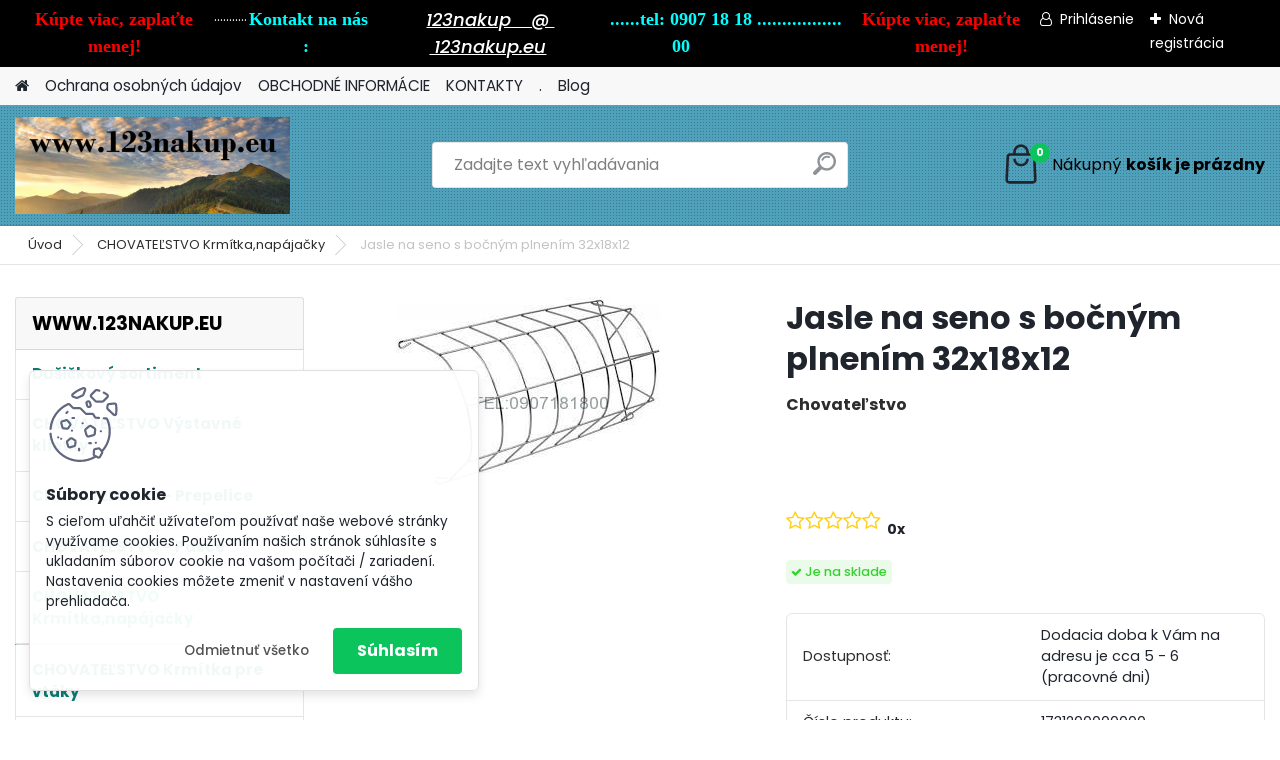

--- FILE ---
content_type: text/html; charset=utf-8
request_url: https://www.123nakup.eu/Jasle-na-seno-s-bocnym-plnenim-32x18x12-d2087.htm
body_size: 29421
content:

    <!DOCTYPE html>
    <html xmlns:og="http://ogp.me/ns#" xmlns:fb="http://www.facebook.com/2008/fbml" lang="sk" class="tmpl__platinum">
      <head>
          <script>
              window.cookie_preferences = getCookieSettings('cookie_preferences');
              window.cookie_statistics = getCookieSettings('cookie_statistics');
              window.cookie_marketing = getCookieSettings('cookie_marketing');

              function getCookieSettings(cookie_name) {
                  if (document.cookie.length > 0)
                  {
                      cookie_start = document.cookie.indexOf(cookie_name + "=");
                      if (cookie_start != -1)
                      {
                          cookie_start = cookie_start + cookie_name.length + 1;
                          cookie_end = document.cookie.indexOf(";", cookie_start);
                          if (cookie_end == -1)
                          {
                              cookie_end = document.cookie.length;
                          }
                          return unescape(document.cookie.substring(cookie_start, cookie_end));
                      }
                  }
                  return false;
              }
          </script>
                    <script async src="https://www.googletagmanager.com/gtag/js?id="></script>
                            <script>
                    window.dataLayer = window.dataLayer || [];
                    function gtag(){dataLayer.push(arguments)};
                    gtag('consent', 'default', {
                        'ad_storage': String(window.cookie_marketing) !== 'false' ? 'granted' : 'denied',
                        'analytics_storage': String(window.cookie_statistics) !== 'false' ? 'granted' : 'denied',
                        'ad_personalization': String(window.cookie_statistics) !== 'false' ? 'granted' : 'denied',
                        'ad_user_data': String(window.cookie_statistics) !== 'false' ? 'granted' : 'denied'
                    });
                    dataLayer.push({
                        'event': 'default_consent'
                    });
                </script>
                        <title>CHOVATEĽSTVO Krmítka,napájačky | Jasle na seno s bočným plnením 32x18x12 | 123nakup.eu</title>
        <script type="text/javascript">var action_unavailable='action_unavailable';var id_language = 'sk';var id_country_code = 'SK';var language_code = 'sk-SK';var path_request = '/request.php';var type_request = 'POST';var cache_break = "2518"; var enable_console_debug = false; var enable_logging_errors = false;var administration_id_language = 'sk';var administration_id_country_code = 'SK';</script>          <script type="text/javascript" src="//ajax.googleapis.com/ajax/libs/jquery/1.8.3/jquery.min.js"></script>
          <script type="text/javascript" src="//code.jquery.com/ui/1.12.1/jquery-ui.min.js" ></script>
                  <script src="/wa_script/js/jquery.hoverIntent.minified.js?_=2025-01-22-11-52" type="text/javascript"></script>
        <script type="text/javascript" src="/admin/jscripts/jquery.qtip.min.js?_=2025-01-22-11-52"></script>
                  <script src="/wa_script/js/jquery.selectBoxIt.min.js?_=2025-01-22-11-52" type="text/javascript"></script>
                  <script src="/wa_script/js/bs_overlay.js?_=2025-01-22-11-52" type="text/javascript"></script>
        <script src="/wa_script/js/bs_design.js?_=2025-01-22-11-52" type="text/javascript"></script>
        <script src="/admin/jscripts/wa_translation.js?_=2025-01-22-11-52" type="text/javascript"></script>
        <link rel="stylesheet" type="text/css" href="/css/jquery.selectBoxIt.wa_script.css?_=2025-01-22-11-52" media="screen, projection">
        <link rel="stylesheet" type="text/css" href="/css/jquery.qtip.lupa.css?_=2025-01-22-11-52">
        
                  <script src="/wa_script/js/jquery.colorbox-min.js?_=2025-01-22-11-52" type="text/javascript"></script>
          <link rel="stylesheet" type="text/css" href="/css/colorbox.css?_=2025-01-22-11-52">
          <script type="text/javascript">
            jQuery(document).ready(function() {
              (function() {
                function createGalleries(rel) {
                  var regex = new RegExp(rel + "\\[(\\d+)]"),
                      m, group = "g_" + rel, groupN;
                  $("a[rel*=" + rel + "]").each(function() {
                    m = regex.exec(this.getAttribute("rel"));
                    if(m) {
                      groupN = group + m[1];
                    } else {
                      groupN = group;
                    }
                    $(this).colorbox({
                      rel: groupN,
                      slideshow:true,
                       maxWidth: "85%",
                       maxHeight: "85%",
                       returnFocus: false
                    });
                  });
                }
                createGalleries("lytebox");
                createGalleries("lyteshow");
              })();
            });</script>
          <script type="text/javascript">
      function init_products_hovers()
      {
        jQuery(".product").hoverIntent({
          over: function(){
            jQuery(this).find(".icons_width_hack").animate({width: "130px"}, 300, function(){});
          } ,
          out: function(){
            jQuery(this).find(".icons_width_hack").animate({width: "10px"}, 300, function(){});
          },
          interval: 40
        });
      }
      jQuery(document).ready(function(){

        jQuery(".param select, .sorting select").selectBoxIt();

        jQuery(".productFooter").click(function()
        {
          var $product_detail_link = jQuery(this).parent().find("a:first");

          if($product_detail_link.length && $product_detail_link.attr("href"))
          {
            window.location.href = $product_detail_link.attr("href");
          }
        });
        init_products_hovers();
        
        ebar_details_visibility = {};
        ebar_details_visibility["user"] = false;
        ebar_details_visibility["basket"] = false;

        ebar_details_timer = {};
        ebar_details_timer["user"] = setTimeout(function(){},100);
        ebar_details_timer["basket"] = setTimeout(function(){},100);

        function ebar_set_show($caller)
        {
          var $box_name = $($caller).attr("id").split("_")[0];

          ebar_details_visibility["user"] = false;
          ebar_details_visibility["basket"] = false;

          ebar_details_visibility[$box_name] = true;

          resolve_ebar_set_visibility("user");
          resolve_ebar_set_visibility("basket");
        }

        function ebar_set_hide($caller)
        {
          var $box_name = $($caller).attr("id").split("_")[0];

          ebar_details_visibility[$box_name] = false;

          clearTimeout(ebar_details_timer[$box_name]);
          ebar_details_timer[$box_name] = setTimeout(function(){resolve_ebar_set_visibility($box_name);},300);
        }

        function resolve_ebar_set_visibility($box_name)
        {
          if(   ebar_details_visibility[$box_name]
             && jQuery("#"+$box_name+"_detail").is(":hidden"))
          {
            jQuery("#"+$box_name+"_detail").slideDown(300);
          }
          else if(   !ebar_details_visibility[$box_name]
                  && jQuery("#"+$box_name+"_detail").not(":hidden"))
          {
            jQuery("#"+$box_name+"_detail").slideUp(0, function() {
              $(this).css({overflow: ""});
            });
          }
        }

        
        jQuery("#user_icon, #basket_icon").hoverIntent({
          over: function(){
            ebar_set_show(this);
            
          } ,
          out: function(){
            ebar_set_hide(this);
          },
          interval: 40
        });
        
        jQuery("#user_icon").click(function(e)
        {
          if(jQuery(e.target).attr("id") == "user_icon")
          {
            window.location.href = "https://www.123nakup.eu/nakup/e-login/";
          }
        });

        jQuery("#basket_icon").click(function(e)
        {
          if(jQuery(e.target).attr("id") == "basket_icon")
          {
            window.location.href = "https://www.123nakup.eu/nakup/e-basket/";
          }
        });
      
      });
    </script>        <meta http-equiv="Content-language" content="sk">
        <meta http-equiv="Content-Type" content="text/html; charset=utf-8">
        <meta name="language" content="slovak">
        <meta name="keywords" content="jasle,seno,bočným,plnením,32x18x12">
        <meta name="description" content="Jasle na seno s bočným plnením 32x18x12 cm sila drôtu 2,5mm pozinkované, štandardné">
        <meta name="revisit-after" content="1 Days">
        <meta name="distribution" content="global">
        <meta name="expires" content="never">
                  <meta name="expires" content="never">
                    <link rel="previewimage" href="https://www.123nakup.eu/fotky30369/fotos/_vyr_2087images800.jpg" />
                    <link rel="canonical" href="https://www.123nakup.eu/Jasle-na-seno-s-bocnym-plnenim-32x18x12-d2087.htm?tab=description"/>
          <meta property="og:image" content="https://www.facebook.com/123nakupeu-942370749131868/timeline" />
<meta property="og:image:secure_url" content="https://www.facebook.com/123nakupeu-942370749131868/timeline" />
<meta property="og:image:type" content="image/jpeg" />
<meta property="og:url" content="http://www.123nakup.eu/nakup/eshop/34-1-CHOVATELSTVO-Krmitka-napajacky/0/5/2087-Jasle-na-seno-s-bocnym-plnenim-32x18x12" />
<meta property="og:title" content="Jasle na seno s bočným plnením 32x18x12" />
<meta property="og:description" content="Jasle na seno s bočným plnením 32x18x12 cm sila drôtu 2,5mm pozinkované, štandardné" />
<meta property="og:type" content="product" />
<meta property="og:site_name" content="123nakup.eu" />

<meta name="google-site-verification" content="0PW8qe1efeqLJIZplR1qWXpXH9BD2lmbrMMCwwbBkBo"/>
<meta name="facebook-domain-verification" content=" 916-198-6130"/>            <meta name="robots" content="index, follow">
                    <link rel="stylesheet" type="text/css" href="/css/lang_dependent_css/lang_sk.css?_=2025-01-22-11-52" media="screen, projection">
                <link rel='stylesheet' type='text/css' href='/wa_script/js/styles.css?_=2025-01-22-11-52'>
        <script language='javascript' type='text/javascript' src='/wa_script/js/javascripts.js?_=2025-01-22-11-52'></script>
        <script language='javascript' type='text/javascript' src='/wa_script/js/check_tel.js?_=2025-01-22-11-52'></script>
          <script src="/assets/javascripts/buy_button.js?_=2025-01-22-11-52"></script>
            <script type="text/javascript" src="/wa_script/js/bs_user.js?_=2025-01-22-11-52"></script>
        <script type="text/javascript" src="/wa_script/js/bs_fce.js?_=2025-01-22-11-52"></script>
        <script type="text/javascript" src="/wa_script/js/bs_fixed_bar.js?_=2025-01-22-11-52"></script>
        <script type="text/javascript" src="/bohemiasoft/js/bs.js?_=2025-01-22-11-52"></script>
        <script src="/wa_script/js/jquery.number.min.js?_=2025-01-22-11-52" type="text/javascript"></script>
        <script type="text/javascript">
            BS.User.id = 30369;
            BS.User.domain = "nakup";
            BS.User.is_responsive_layout = true;
            BS.User.max_search_query_length = 50;
            BS.User.max_autocomplete_words_count = 5;

            WA.Translation._autocompleter_ambiguous_query = ' Hľadaný výraz je pre našeptávač príliš všeobecný. Zadajte prosím ďalšie znaky, slová alebo pokračujte odoslaním formulára pre vyhľadávanie.';
            WA.Translation._autocompleter_no_results_found = ' Neboli nájdené žiadne produkty ani kategórie.';
            WA.Translation._error = " Chyba";
            WA.Translation._success = " Úspech";
            WA.Translation._warning = " Upozornenie";
            WA.Translation._multiples_inc_notify = '<p class="multiples-warning"><strong>Tento produkt je možné objednať iba v násobkoch #inc#. </strong><br><small>Vami zadaný počet kusov bol navýšený podľa tohto násobku.</small></p>';
            WA.Translation._shipping_change_selected = " Zmeniť...";
            WA.Translation._shipping_deliver_to_address = "_shipping_deliver_to_address";

            BS.Design.template = {
              name: "platinum",
              is_selected: function(name) {
                if(Array.isArray(name)) {
                  return name.indexOf(this.name) > -1;
                } else {
                  return name === this.name;
                }
              }
            };
            BS.Design.isLayout3 = true;
            BS.Design.templates = {
              TEMPLATE_ARGON: "argon",TEMPLATE_NEON: "neon",TEMPLATE_CARBON: "carbon",TEMPLATE_XENON: "xenon",TEMPLATE_AURUM: "aurum",TEMPLATE_CUPRUM: "cuprum",TEMPLATE_ERBIUM: "erbium",TEMPLATE_CADMIUM: "cadmium",TEMPLATE_BARIUM: "barium",TEMPLATE_CHROMIUM: "chromium",TEMPLATE_SILICIUM: "silicium",TEMPLATE_IRIDIUM: "iridium",TEMPLATE_INDIUM: "indium",TEMPLATE_OXYGEN: "oxygen",TEMPLATE_HELIUM: "helium",TEMPLATE_FLUOR: "fluor",TEMPLATE_FERRUM: "ferrum",TEMPLATE_TERBIUM: "terbium",TEMPLATE_URANIUM: "uranium",TEMPLATE_ZINCUM: "zincum",TEMPLATE_CERIUM: "cerium",TEMPLATE_KRYPTON: "krypton",TEMPLATE_THORIUM: "thorium",TEMPLATE_ETHERUM: "etherum",TEMPLATE_KRYPTONIT: "kryptonit",TEMPLATE_TITANIUM: "titanium",TEMPLATE_PLATINUM: "platinum"            };
        </script>
                  <script src="/js/progress_button/modernizr.custom.js"></script>
                      <link rel="stylesheet" type="text/css" href="/bower_components/owl.carousel/dist/assets/owl.carousel.min.css" />
            <link rel="stylesheet" type="text/css" href="/bower_components/owl.carousel/dist/assets/owl.theme.default.min.css" />
            <script src="/bower_components/owl.carousel/dist/owl.carousel.min.js"></script>
                      <link rel="stylesheet" type="text/css" href="/bower_components/priority-nav/dist/priority-nav-core.css" />
            <script src="/bower_components/priority-nav/dist/priority-nav.js"></script>
                      <link rel="stylesheet" type="text/css" href="//static.bohemiasoft.com/jave/style.css?_=2025-01-22-11-52" media="screen">
                    <link rel="stylesheet" type="text/css" href="/css/font-awesome.4.7.0.min.css" media="screen">
          <link rel="stylesheet" type="text/css" href="/sablony/nove/platinum/platinumpurple/css/product_var3.css?_=2025-01-22-11-52" media="screen">
          <style>
    :root {
        --primary: #0BC45C;
        --primary-dark: #009F37;
        --secondary: #F8F8F8;
        --secondary-v2: #2D2D2D;
        --element-color: #1f242d;
        --stars: #ffcf15;
        --sale: #c91e1e;
        
        --empty-basket-text: " Košík je prázdny";
        --full-shopping-basket-text: "nákupný košík";
        --choose-delivery-method-text: "Výber spôsobu doručenia";
        --choose-payment-method-text: "Výber spôsobu platby";
        --free-price-text: "Zadarmo";
        --continue-without-login-text: "Pokračovanie bez prihlásenia";
        --summary-order-text: "Súhrn vašej objednávky";
        --cart-contents-text: "Váš košík";
        --in-login-text: "Prihlásenie";
        --in-registration-text: "Nová registrácia";
        --in-forgotten-pass-text: "";
        --price-list-filter-text: "Cenník";
        --search-see-everything-text: "Vidieť všetko";
        --discount-code-text: "Mám zľavový kód";
        --searched-cats-text: "Vyhľadávané kategórie";
        --back-to-eshop-text: "Späť do e-shopu";
        --to-category-menu-text: "Do kategórie";
        --back-menu-text: "Späť";
        --pagination-next-text: "Ďalšie";
        --pagination-previous-text: "Predchádzajúci";
        --cookies-files-text: "Súbory cookie";
        --newsletter-button-text: "Odoberať";
        --newsletter-be-up-to-date-text: "Buďte v obraze";
        --specify-params-text: "Vybrať parametre";
        --article-tags-text: "Tagy článku";
        --watch-product-text: "Sledovať produkt";
        --notfull-shopping-text: "Nákupný";
        --notfull-basket-is-empty-text: "košík je prázdny";
        --whole-blog-article-text: "Celý článok";
        --all-parameters-text: "Všetky parametre";
        --without-var-text: "cena bez DPH";
        --green: "#18c566";
        --primary-light: "#F2FCF8";
        --basket-content-text: " Obsah košíka";
        --products-in-cat-text: " Produkty v kategórii";
        
    }
</style>
          <link rel="stylesheet"
                type="text/css"
                id="tpl-editor-stylesheet"
                href="/sablony/nove/platinum/platinumpurple/css/colors.css?_=2025-01-22-11-52"
                media="screen">

          <meta name="viewport" content="width=device-width, initial-scale=1.0">
          <link rel="stylesheet" 
                   type="text/css" 
                   href="https://static.bohemiasoft.com/custom-css/platinum.css?_1769061019" 
                   media="screen"><style type="text/css">
               <!--#site_logo{
                  width: 275px;
                  height: 100px;
                  background-image: url('/fotky30369/design_setup/images/logo_Nature-Wallpapers_5_10.jpg?cache_time=1730746200');
                  background-repeat: no-repeat;
                  
                }html body .myheader { 
          background-image: url('/fotky30369/design_setup/images/custom_image_centerpage.png?cache_time=1730746200');
          border: black;
          background-repeat: repeat;
          background-position: 50% 50%;
          background-color: #4fa0ba;
        }#page_background{
                  background-image: url('/fotky30369/design_setup/images/custom_image_aroundpage.png?cache_time=1730746200');
                  background-repeat: repeat;
                  background-position: 50% 50%;
                  background-color: #a8e5fa;
                }.bgLupa{
                  padding: 0;
                  border: none;
                }
      /***font kategorie***/
      body #page .leftmenu2 ul li a {
                  color: #097c72!important;
      }
      body #page .leftmenu ul li a {
                  color: #097c72!important;
      }
      /***font kategorie - hover, active***/
      body #page .leftmenu2 ul li a:hover, body #page .leftmenu2 ul li.leftmenuAct a {
                  color:#1f4138 !important;
      }
      body #page .leftmenu ul li a:hover, body #page .leftmenu ul li.leftmenuAct a {
                  color:#1f4138 !important;
      }
      /***before kategorie***/
      #left-box li a::before {
                  color: #5ce27e!important; 
        } 
      /***before kategorie - hover, active***/
      .leftmenu li:hover a::before, .leftmenuAct a::before, .leftmenu2 li:hover a::before, .leftmenuAct a::before {
                  color: #e4c9c9!important; 
        }
      /***font podkategorie***/
      body #page .leftmenu2 ul ul li a {
                  color:#126944!important;
        }
      body #page .leftmenu ul ul li a, body #page .leftmenu ul li.leftmenuAct ul li a {
            color:#126944!important;
            border-color:#126944!important;
        }
      /***font podkategorie - hover, active***/
      body #page .leftmenu2 ul ul li a:hover, body #page .leftmenu2 ul ul li.leftmenu2Act a{
                  color: #0c1703 !important;
        }
      body #page .leftmenu ul ul li a:hover, body #page .leftmenu ul li.leftmenuAct ul li a:hover{
            color: #0c1703 !important;
        }
      /***before podkategorie***/
      html #left-box .leftmenu2 ul ul a::before{
                  color: #82dc4b!important; 
        }
      html #left-box .leftmenu ul ul a::before{
                  color: #82dc4b!important; 
      }
      /***before podkategorie - hover, active***/
      html #left-box .leftmenu2 ul ul li:hover a::before, html #left-box .leftmenu2 ul ul li.leftmenu2Act a::before{
                  color: #bde877 !important; 
        }
      html #left-box .leftmenu ul ul li:hover a::before, html #left-box .leftmenu ul ul li.leftmenuAct a::before{
                  color: #bde877 !important; 
        } 

 :root { 
 }
-->
                </style>          <link rel="stylesheet" type="text/css" href="/fotky30369/design_setup/css/user_defined.css?_=1410863135" media="screen, projection">
                    <script type="text/javascript" src="/admin/jscripts/wa_dialogs.js?_=2025-01-22-11-52"></script>
            <script>
      $(document).ready(function() {
        if (getCookie('show_cookie_message' + '_30369_sk') != 'no') {
          if($('#cookies-agreement').attr('data-location') === '0')
          {
            $('.cookies-wrapper').css("top", "0px");
          }
          else
          {
            $('.cookies-wrapper').css("bottom", "0px");
          }
          $('.cookies-wrapper').show();
        }

        $('#cookies-notify__close').click(function() {
          setCookie('show_cookie_message' + '_30369_sk', 'no');
          $('#cookies-agreement').slideUp();
          $("#masterpage").attr("style", "");
          setCookie('cookie_preferences', 'true');
          setCookie('cookie_statistics', 'true');
          setCookie('cookie_marketing', 'true');
          window.cookie_preferences = true;
          window.cookie_statistics = true;
          window.cookie_marketing = true;
          if(typeof gtag === 'function') {
              gtag('consent', 'update', {
                  'ad_storage': 'granted',
                  'analytics_storage': 'granted',
                  'ad_user_data': 'granted',
                  'ad_personalization': 'granted'
              });
          }
         return false;
        });

        $("#cookies-notify__disagree").click(function(){
            save_preferences();
        });

        $('#cookies-notify__preferences-button-close').click(function(){
            var cookies_notify_preferences = $("#cookies-notify-checkbox__preferences").is(':checked');
            var cookies_notify_statistics = $("#cookies-notify-checkbox__statistics").is(':checked');
            var cookies_notify_marketing = $("#cookies-notify-checkbox__marketing").is(':checked');
            save_preferences(cookies_notify_preferences, cookies_notify_statistics, cookies_notify_marketing);
        });

        function save_preferences(preferences = false, statistics = false, marketing = false)
        {
            setCookie('show_cookie_message' + '_30369_sk', 'no');
            $('#cookies-agreement').slideUp();
            $("#masterpage").attr("style", "");
            setCookie('cookie_preferences', preferences);
            setCookie('cookie_statistics', statistics);
            setCookie('cookie_marketing', marketing);
            window.cookie_preferences = preferences;
            window.cookie_statistics = statistics;
            window.cookie_marketing = marketing;
            if(marketing && typeof gtag === 'function')
            {
                gtag('consent', 'update', {
                    'ad_storage': 'granted'
                });
            }
            if(statistics && typeof gtag === 'function')
            {
                gtag('consent', 'update', {
                    'analytics_storage': 'granted',
                    'ad_user_data': 'granted',
                    'ad_personalization': 'granted',
                });
            }
            if(marketing === false && BS && BS.seznamIdentity) {
                BS.seznamIdentity.clearIdentity();
            }
        }

        /**
         * @param {String} cookie_name
         * @returns {String}
         */
        function getCookie(cookie_name) {
          if (document.cookie.length > 0)
          {
            cookie_start = document.cookie.indexOf(cookie_name + "=");
            if (cookie_start != -1)
            {
              cookie_start = cookie_start + cookie_name.length + 1;
              cookie_end = document.cookie.indexOf(";", cookie_start);
              if (cookie_end == -1)
              {
                cookie_end = document.cookie.length;
              }
              return unescape(document.cookie.substring(cookie_start, cookie_end));
            }
          }
          return "";
        }
        
        /**
         * @param {String} cookie_name
         * @param {String} value
         */
        function setCookie(cookie_name, value) {
          var time = new Date();
          time.setTime(time.getTime() + 365*24*60*60*1000); // + 1 rok
          var expires = "expires="+time.toUTCString();
          document.cookie = cookie_name + "=" + escape(value) + "; " + expires + "; path=/";
        }
      });
    </script>
    <script async src="https://www.googletagmanager.com/gtag/js?id=AW- 916-198-6130"></script><script>
window.dataLayer = window.dataLayer || [];
function gtag(){dataLayer.push(arguments);}
gtag('js', new Date());
gtag('config', 'AW- 916-198-6130', { debug_mode: true });
</script>        <script type="text/javascript" src="/wa_script/js/search_autocompleter.js?_=2025-01-22-11-52"></script>
              <script>
              WA.Translation._complete_specification = "Popis tovaru  -  fotogaléria  ";
              WA.Translation._dont_have_acc = "Nemáte účet? ";
              WA.Translation._have_acc = "Máte už účet? ";
              WA.Translation._register_titanium = "Zaregistrovať sa";
              WA.Translation._login_titanium = "Prihlásiť";
              WA.Translation._placeholder_voucher = "Sem vložte kód";
          </script>
                <script src="/wa_script/js/template/platinum/script.js?_=2025-01-22-11-52"></script>
                    <link rel="stylesheet" type="text/css" href="/assets/vendor/magnific-popup/magnific-popup.css" />
      <script src="/assets/vendor/magnific-popup/jquery.magnific-popup.js"></script>
      <script type="text/javascript">
        BS.env = {
          decPoint: ",",
          basketFloatEnabled: false        };
      </script>
      <script type="text/javascript" src="/node_modules/select2/dist/js/select2.min.js"></script>
      <script type="text/javascript" src="/node_modules/maximize-select2-height/maximize-select2-height.min.js"></script>
      <script type="text/javascript">
        (function() {
          $.fn.select2.defaults.set("language", {
            noResults: function() {return " Žiadny záznam nebol nájdený"},
            inputTooShort: function(o) {
              var n = o.minimum - o.input.length;
              return "_input_too_short".replace("#N#", n);
            }
          });
          $.fn.select2.defaults.set("width", "100%")
        })();

      </script>
      <link type="text/css" rel="stylesheet" href="/node_modules/select2/dist/css/select2.min.css" />
      <script type="text/javascript" src="/wa_script/js/countdown_timer.js?_=2025-01-22-11-52"></script>
      <script type="text/javascript" src="/wa_script/js/app.js?_=2025-01-22-11-52"></script>
      <script type="text/javascript" src="/node_modules/jquery-validation/dist/jquery.validate.min.js"></script>

      
          </head>
      <body class="lang-sk layout3 not-home page-product-detail page-product-2087 basket-empty slider_available template-slider-disabled vat-payer-n alternative-currency-y" >
        <a name="topweb"></a>
            <div id="cookies-agreement" class="cookies-wrapper" data-location="1"
         >
      <div class="cookies-notify-background"></div>
      <div class="cookies-notify" style="display:block!important;">
        <div class="cookies-notify__bar">
          <div class="cookies-notify__bar1">
            <div class="cookies-notify__text"
                                  style="color: #060000;"
                                 >
                S cieľom uľahčiť užívateľom používať naše webové stránky využívame cookies. Používaním našich stránok súhlasíte s ukladaním súborov cookie na vašom počítači / zariadení. Nastavenia cookies môžete zmeniť v nastavení vášho prehliadača.            </div>
            <div class="cookies-notify__button">
                <a href="#" id="cookies-notify__disagree" class="secondary-btn"
                   style="color: #000000;
                           background-color: #455da1;
                           opacity: 1"
                >Odmietnuť všetko</a>
              <a href="#" id="cookies-notify__close"
                 style="color: #000000;
                        background-color: #455da1;
                        opacity: 1"
                >Súhlasím</a>
            </div>
          </div>
                        <div class="cookies-notify__detail_box hidden"
                                  style="color: #060000;"
                             >
                <div id="cookies-nofify__close_detail"> Zavrieť</div>
                <div>
                    <br />
                    <b> Čo sú cookies?</b><br />
                    <span> Cookies sú krátke textové informácie, ktoré sú uložené vo Vašom prehliadači. Tieto informácie bežne používajú všetky webové stránky a ich prechádzaním dochádza k ukladaniu cookies. Pomocou partnerských skriptov, ktoré môžu stránky používať (napríklad Google analytics</span><br /><br />
                    <b> Ako môžem nastaviť prácu webu s cookies?</b><br />
                    <span> Napriek tomu, že odporúčame povoliť používanie všetkých typov cookies, prácu webu s nimi môžete nastaviť podľa vlastných preferencií pomocou checkboxov zobrazených nižšie. Po odsúhlasení nastavenia práce s cookies môžete zmeniť svoje rozhodnutie zmazaním či editáciou cookies priamo v nastavení Vášho prehliadača. Podrobnejšie informácie k premazaniu cookies nájdete v Pomocníkovi Vášho prehliadača.</span>
                </div>
                <div class="cookies-notify__checkboxes"
                                         style="color: #060000;"
                                     >
                    <div class="checkbox-custom checkbox-default cookies-notify__checkbox">
                        <input type="checkbox" id="cookies-notify-checkbox__functional" checked disabled />
                        <label for="cookies-notify-checkbox__functional" class="cookies-notify__checkbox_label"> Nutné</label>
                    </div>
                    <div class="checkbox-custom checkbox-default cookies-notify__checkbox">
                        <input type="checkbox" id="cookies-notify-checkbox__preferences" checked />
                        <label for="cookies-notify-checkbox__preferences" class="cookies-notify__checkbox_label"> Preferenčné</label>
                    </div>
                    <div class="checkbox-custom checkbox-default cookies-notify__checkbox">
                        <input type="checkbox" id="cookies-notify-checkbox__statistics" checked />
                        <label for="cookies-notify-checkbox__statistics" class="cookies-notify__checkbox_label"> Štatistické</label>
                    </div>
                    <div class="checkbox-custom checkbox-default cookies-notify__checkbox">
                        <input type="checkbox" id="cookies-notify-checkbox__marketing" checked />
                        <label for="cookies-notify-checkbox__marketing" class="cookies-notify__checkbox_label"> Marketingové</label>
                    </div>
                </div>
                <div id="cookies-notify__cookie_types">
                    <div class="cookies-notify__cookie_type cookie-active" data-type="functional">
                         Nutné (13)
                    </div>
                    <div class="cookies-notify__cookie_type" data-type="preferences">
                         Preferenčné (1)
                    </div>
                    <div class="cookies-notify__cookie_type" data-type="statistics">
                         Štatistické (15)
                    </div>
                    <div class="cookies-notify__cookie_type" data-type="marketing">
                         Marketingové (15)
                    </div>
                    <div class="cookies-notify__cookie_type" data-type="unclassified">
                         Neklasifikované (7)
                    </div>
                </div>
                <div id="cookies-notify__cookie_detail">
                    <div class="cookie-notify__cookie_description">
                        <span id="cookie-notify__description_functional" class="cookie_description_active"> Tieto informácie sú nevyhnutné k správnemu chodu webovej stránky ako napríklad vkladanie tovaru do košíka, uloženie vyplnených údajov alebo prihlásenie do zákazníckej sekcie.</span>
                        <span id="cookie-notify__description_preferences" class="hidden"> Tieto cookies umožnia prispôsobiť správanie alebo vzhľad stránky podľa Vašich potrieb, napríklad voľba jazyka.</span>
                        <span id="cookie-notify__description_statistics" class="hidden"> Vďaka týmto cookies môžu majitelia aj developeri webu viac porozumieť správaniu užívateľov a vyvijať stránku tak, aby bola čo najviac prozákaznícka. Teda aby ste čo najrýchlejšie našli hľadaný tovar alebo čo najľahšie dokončili jeho nákup.</span>
                        <span id="cookie-notify__description_marketing" class="hidden"> Tieto informácie umožnia personalizovať zobrazenie ponúk priamo pre Vás vďaka historickej skúsenosti prehliadania predchádzajúcich stránok a ponúk.</span>
                        <span id="cookie-notify__description_unclassified" class="hidden"> Tieto cookies zatiaľ neboli roztriedené do vlastnej kategórie.</span>
                    </div>
                    <style>
                        #cookies-notify__cookie_detail_table td
                        {
                            color: #060000                        }
                    </style>
                    <table class="table" id="cookies-notify__cookie_detail_table">
                        <thead>
                            <tr>
                                <th> Meno</th>
                                <th> Účel</th>
                                <th> Vypršanie</th>
                            </tr>
                        </thead>
                        <tbody>
                                                    <tr>
                                <td>show_cookie_message</td>
                                <td>Ukladá informácie o potrebe zobrazenia cookie lišty</td>
                                <td>1 rok</td>
                            </tr>
                                                        <tr>
                                <td>__zlcmid</td>
                                <td>Tento súbor cookie sa používa na uloženie identity návštevníka počas návštev a preferencie návštevníka deaktivovať našu funkciu živého chatu. </td>
                                <td>1 rok</td>
                            </tr>
                                                        <tr>
                                <td>__cfruid</td>
                                <td>Tento súbor cookie je súčasťou služieb poskytovaných spoločnosťou Cloudflare – vrátane vyrovnávania záťaže, doručovania obsahu webových stránok a poskytovania pripojenia DNS pre prevádzkovateľov webových stránok. </td>
                                <td>relácie</td>
                            </tr>
                                                        <tr>
                                <td>_auth</td>
                                <td>Zaisťuje bezpečnosť prehliadania návštevníkov tým, že zabraňuje falšovaniu požiadaviek medzi stránkami. Tento súbor cookie je nevyhnutný pre bezpečnosť webu a návštevníka. </td>
                                <td>1 rok</td>
                            </tr>
                                                        <tr>
                                <td>csrftoken</td>
                                <td>Pomáha predchádzať útokom Cross-Site Request Forgery (CSRF).</td>
                                <td>1 rok</td>
                            </tr>
                                                        <tr>
                                <td>PHPSESSID</td>
                                <td>Zachováva stav užívateľskej relácie naprieč požiadavkami na stránky. </td>
                                <td>relácie</td>
                            </tr>
                                                        <tr>
                                <td>rc::a</td>
                                <td>Tento súbor cookie sa používa na rozlíšenie medzi ľuďmi a robotmi. To je výhodné pre web, aby
vytvárať platné správy o používaní ich webových stránok. </td>
                                <td>persistentní</td>
                            </tr>
                                                        <tr>
                                <td>rc::c</td>
                                <td>Tento súbor cookie sa používa na rozlíšenie medzi ľuďmi a robotmi. </td>
                                <td>relácie</td>
                            </tr>
                                                        <tr>
                                <td>AWSALBCORS</td>
                                <td>Registruje, ktorý server-cluster obsluhuje návštevníka. To sa používa v kontexte s vyrovnávaním záťaže, aby sa optimalizovala užívateľská skúsenosť. </td>
                                <td>6 dnů</td>
                            </tr>
                                                        <tr>
                                <td>18plus_allow_access#</td>
                                <td>Ukladá informáciu o odsúhlasení okna 18+ pre web.</td>
                                <td>neznámy</td>
                            </tr>
                                                        <tr>
                                <td>18plus_cat#</td>
                                <td>Ukladá informáciu o odsúhlasení okna 18+ pre kategóriu.</td>
                                <td>neznámy</td>
                            </tr>
                                                        <tr>
                                <td>bs_slide_menu</td>
                                <td></td>
                                <td>neznámy</td>
                            </tr>
                                                        <tr>
                                <td>left_menu</td>
                                <td>Ukladá informáciu o spôsobe zobrazenia ľavého menu.</td>
                                <td>neznámy</td>
                            </tr>
                                                    </tbody>
                    </table>
                    <div class="cookies-notify__button">
                        <a href="#" id="cookies-notify__preferences-button-close"
                           style="color: #000000;
                                background-color: #c8c8c8;
                                opacity: 1">
                            Uložiť nastavenia                        </a>
                    </div>
                </div>
            </div>
                    </div>
      </div>
    </div>
    
  <div id="responsive_layout_large"></div><div id="page">      <div class="top-bar" id="topBar">
                  <div class="top-bar-content">
            <p style="text-align: center;"><span style="font-size: 18px; color: #ff0000; font-family: 'times new roman', times;"><strong><span class="x193iq5w xeuugli x13faqbe x1vvkbs x1xmvt09 x1lliihq x1s928wv xhkezso x1gmr53x x1cpjm7i x1fgarty x1943h6x xudqn12 x3x7a5m x1lkfr7t x1lbecb7 x1s688f xzsf02u" dir="auto"><span class="x1lliihq x6ikm8r x10wlt62 x1n2onr6 xlyipyv xuxw1ft x1j85h84">Kúpte viac, zaplaťte menej!</span></span></strong></span></p>
<p style="text-align: center;">...........</p>
<p style="text-align: center;"><span style="font-size: 18px; font-family: 'book antiqua', palatino; color: #00ffff;"><strong>Kontakt na nás : </strong></span></p>
<p style="text-align: center;"><span style="font-size: 18px;"><em><span style="font-family: 'book antiqua', palatino; color: #00ffff;"><strong> <a href="mailto:123nakup@123nakup.eu">123nakup    @   123nakup.eu</a> </strong></span></em></span></p>
<p style="text-align: center;"><span style="font-size: 18px; font-family: 'book antiqua', palatino; color: #00ffff;"><strong>......tel: 0907 18 18 00</strong></span></p>
<p style="text-align: center;"><span style="font-size: 18px; font-family: 'book antiqua', palatino; color: #00ffff;"><strong>.................</strong></span></p>
<p style="text-align: center;"><span style="font-size: 18px; font-family: 'book antiqua', palatino; color: #ff0000;"><strong><span class="x193iq5w xeuugli x13faqbe x1vvkbs x1xmvt09 x1lliihq x1s928wv xhkezso x1gmr53x x1cpjm7i x1fgarty x1943h6x xudqn12 x3x7a5m x1lkfr7t x1lbecb7 x1s688f xzsf02u" dir="auto"><span class="x1lliihq x6ikm8r x10wlt62 x1n2onr6 xlyipyv xuxw1ft x1j85h84">Kúpte viac, zaplaťte menej!</span></span></strong></span></p>
<p style="text-align: center;"></p>
<h3 style="text-align: center;"></h3>
<p style="text-align: center;"></p>
<p><span style="font-size: 24px;"><span style="font-family: 'book antiqua', palatino; color: #ff0000;"><span style="color: #00ffff;"></span></span></span></p>          </div>
                    <div class="top-bar-login">
                          <span class="user-login"><a href="/nakup/e-login">Prihlásenie</a></span>
              <span class="user-register"><a href="/nakup/e-register">Nová registrácia</a></span>
                        </div>
                        </div>
          <script type="text/javascript">
      var responsive_articlemenu_name = ' Menu';
      var responsive_eshopmenu_name = ' E-shop';
    </script>
        <link rel="stylesheet" type="text/css" href="/css/masterslider.css?_=2025-01-22-11-52" media="screen, projection">
    <script type="text/javascript" src="/js/masterslider.min.js"></script>
    <div class="myheader">
            <!--[if IE 6]>
    <style>
    #main-menu ul ul{visibility:visible;}
    </style>
    <![endif]-->

    
    <div id="new_top_menu"><!-- TOPMENU -->
            <div id="new_template_row" class="">
                 <ul>
            <li class="eshop-menu-home">
              <a href="//www.123nakup.eu" class="top_parent_act" aria-label="Homepage">
                              </a>
            </li>
          </ul>
          
<ul><li class="eshop-menu-7 eshop-menu-order-1 eshop-menu-odd"><a href="/Ochrana-osobnych-udajov-a7_0.htm"  class="top_parent">Ochrana osobných údajov</a>
</li></ul>
<ul><li class="eshop-menu-3 eshop-menu-order-2 eshop-menu-even"><a href="/OBCHODNE-INFORMACIE-a3_0.htm"  class="top_parent">OBCHODNÉ INFORMÁCIE</a> <ul><!--[if lte IE 7]><table><tr><td><![endif]--> <li class="eshop-submenu-3"><a href="/Vseobecne-obchodne-podmienky-a3_3.htm" >Všeobecné obchodné podmienky</a></li><li class="eshop-submenu-4"><a href="/Reklamacny-poriadok-a3_4.htm" >Reklamačný poriadok</a></li><li class="eshop-submenu-12"><a href="/Ako-vratit-tovar-do-14dni-a3_12.htm" >Ako vrátiť tovar do 14dní ?</a></li><li class="eshop-submenu-18"><a href="/Postovne-a-balne-a3_18.htm" >Poštovné a balné</a></li><li class="eshop-submenu-19"><a href="/Ako-nakupit-a3_19.htm" >Ako nakúpiť</a></li><li class="eshop-submenu-13"><a href="/OCHRANA-OSOBNYCH-UDAJOV-a3_13.htm" >OCHRANA OSOBNÝCH ÚDAJOV</a></li> <!--[if lte IE 7]></td></tr></table><![endif]--></ul> 
</li></ul>
<ul><li class="eshop-menu-2 eshop-menu-order-3 eshop-menu-odd"><a href="/KONTAKTY-a2_0.htm"  class="top_parent">KONTAKTY</a>
</li></ul>
<ul><li class="eshop-menu-9 eshop-menu-order-4 eshop-menu-even"><a href="/-a9_0.htm"  class="top_parent">.</a>
</li></ul>          <ul>
            <li class="eshop-menu-blog">
              <a href="//www.123nakup.eu/blog" class="top_parent">
                Blog              </a>
            </li>
          </ul>
              </div>
    </div><!-- END TOPMENU -->
            <div class="navigate_bar">
            <div class="logo-wrapper">
            <a id="site_logo" href="//www.123nakup.eu" class="mylogo" aria-label="Logo"></a>
    </div>
                <div id="search">
      <form name="search" id="searchForm" action="/search-engine.htm" method="GET" enctype="multipart/form-data">
        <label for="q" class="title_left2"> Hľadanie</label>
        <p>
          <input name="slovo" type="text" class="inputBox" id="q" placeholder=" Zadajte text vyhľadávania" maxlength="50">
          
          <input type="hidden" id="source_service" value="www.webareal.sk">
        </p>
        <div class="wrapper_search_submit">
          <input type="submit" class="search_submit" aria-label="search" name="search_submit" value="">
        </div>
        <div id="search_setup_area">
          <input id="hledatjak2" checked="checked" type="radio" name="hledatjak" value="2">
          <label for="hledatjak2">Hľadať v tovare</label>
          <br />
          <input id="hledatjak1"  type="radio" name="hledatjak" value="1">
          <label for="hledatjak1">Hľadať v článkoch</label>
                    <script type="text/javascript">
            function resolve_search_mode_visibility()
            {
              if (jQuery('form[name=search] input').is(':focus'))
              {
                if (jQuery('#search_setup_area').is(':hidden'))
                {
                  jQuery('#search_setup_area').slideDown(400);
                }
              }
              else
              {
                if (jQuery('#search_setup_area').not(':hidden'))
                {
                  jQuery('#search_setup_area').slideUp(400);
                }
              }
            }

            $('form[name=search] input').click(function() {
              this.focus();
            });

            jQuery('form[name=search] input')
                .focus(function() {
                  resolve_search_mode_visibility();
                })
                .blur(function() {
                  setTimeout(function() {
                    resolve_search_mode_visibility();
                  }, 1000);
                });

          </script>
                  </div>
      </form>
    </div>
            
  <div id="ebar" class="" >        <div id="basket_icon" >
            <div id="basket_detail">
                <div id="basket_arrow_tag"></div>
                <div id="basket_content_tag">
                    <a id="quantity_tag" href="/nakup/e-basket" rel="nofollow" class="elink"><span class="quantity_count">0</span>
                    <span class="basket_empty"> Váš nákupný košík <span class="bold">je prázdny</span></span></a>                </div>
            </div>
        </div>
                </div>      </div>
          </div>
    <div id="page_background">      <div class="hack-box"><!-- HACK MIN WIDTH FOR IE 5, 5.5, 6  -->
                  <div id="masterpage" style="margin-bottom:95px;"><!-- MASTER PAGE -->
              <div id="header">          </div><!-- END HEADER -->
                    <div id="aroundpage"><!-- AROUND PAGE -->
            <div class="extra-menu-wrapper">
      <!-- LEFT BOX -->
      <div id="left-box">
              <div class="menu-typ-1" id="left_eshop">
                <p class="title_left_eshop">WWW.123NAKUP.EU</p>
          
        <div id="inleft_eshop">
          <div class="leftmenu2">
                <ul class="root-eshop-menu">
            <li class="new-tmpl-home-button">
        <a href="//www.123nakup.eu">
          <i class="fa fa-home" aria-hidden="true"></i>
        </a>
      </li>
              <li class="leftmenuDef category-menu-155 category-menu-order-1 category-menu-odd remove_point">
          <a href="/Dusickovy-sortiment-c155_0_1.htm">            <strong>
              Dušičkový sortiment            </strong>
            </a>        </li>

                <li class="leftmenuDef category-menu-129 category-menu-order-2 category-menu-even remove_point">
          <a href="/CHOVATELSTVO-Vystavne-klietky-c129_0_1.htm">            <strong>
              CHOVATEĽSTVO Výstavné klietky             </strong>
            </a>        </li>

                <li class="leftmenuDef category-menu-38 category-menu-order-3 category-menu-odd remove_point">
          <a href="/CHOVATELSTVO-Prepelice-c38_0_1.htm">            <strong>
              CHOVATEĽSTVO - Prepelice            </strong>
            </a>        </li>

                <li class="leftmenuDef category-menu-60 category-menu-order-4 category-menu-even remove_point">
          <a href="/CHOVATELSTVO-Pasce-c60_0_1.htm">            <strong>
              CHOVATEĽSTVO - Pasce            </strong>
            </a>        </li>

                <li class="leftmenuAct category-menu-34 category-menu-order-5 category-menu-odd remove_point">
          <a href="/CHOVATELSTVO-Krmitka-napajacky-c34_0_1.htm">            <strong>
              CHOVATEĽSTVO Krmítka,napájačky            </strong>
            </a>        </li>

            <ul class="eshop-submenu level-2">
            <li class="new-tmpl-home-button">
        <a href="//">
          <i class="fa fa-home" aria-hidden="true"></i>
        </a>
      </li>
          </ul>
      <style>
        #left-box .remove_point a::before
        {
          display: none;
        }
      </style>
            <li class="leftmenuDef category-menu-149 category-menu-order-6 category-menu-even remove_point">
          <a href="/CHOVATELSTVO-Krmitka-pre-vtaky-c149_0_1.htm">            <strong>
              CHOVATEĽSTVO Krmítka pre vtáky            </strong>
            </a>        </li>

                <li class="leftmenuDef category-menu-151 category-menu-order-7 category-menu-odd remove_point">
          <a href="/CHOVATELSTVO-proti-parazitom-c151_0_1.htm">            <strong>
              CHOVATEĽSTVO - proti parazitom            </strong>
            </a>        </li>

                <li class="leftmenuDef category-menu-152 category-menu-order-8 category-menu-even remove_point">
          <a href="/CHOVATELSTVO-Srotovniky-c152_0_1.htm">            <strong>
              CHOVATEĽSTVO - Šrotovníky            </strong>
            </a>        </li>

                <li class="leftmenuDef category-menu-39 category-menu-order-9 category-menu-odd remove_point">
          <a href="/CHOVATELSTVO-Odchovne-c39_0_1.htm">            <strong>
              CHOVATEĽSTVO - Odchovne            </strong>
            </a>        </li>

                <li class="leftmenuDef category-menu-153 category-menu-order-10 category-menu-even remove_point">
          <a href="/CHOVATELSTVO-Vyhrievacie-lampy-c153_0_1.htm">            <strong>
              CHOVATEĽSTVO Vyhrievacie lampy            </strong>
            </a>        </li>

                <li class="leftmenuDef category-menu-111 category-menu-order-11 category-menu-odd remove_point">
          <a href="/CHOVATELSTVO-Ohradky-c111_0_1.htm">            <strong>
              CHOVATEĽSTVO - Ohrádky            </strong>
            </a>        </li>

                <li class="leftmenuDef category-menu-40 category-menu-order-12 category-menu-even remove_point">
          <a href="/CHOVATELSTVO-Kraliky-c40_0_1.htm">            <strong>
              CHOVATEĽSTVO - Králiky             </strong>
            </a>        </li>

                <li class="leftmenuDef category-menu-132 category-menu-order-13 category-menu-odd remove_point">
          <a href="/CHOVATELSTVO-Hydina-c132_0_1.htm">            <strong>
              CHOVATEĽSTVO - Hydina            </strong>
            </a>        </li>

                <li class="leftmenuDef category-menu-133 category-menu-order-14 category-menu-even remove_point">
          <a href="/CHOVATELSTVO-Teraristika-c133_0_1.htm">            <strong>
              CHOVATEĽSTVO - Teraristika            </strong>
            </a>        </li>

                <li class="leftmenuDef category-menu-37 category-menu-order-15 category-menu-odd remove_point">
          <a href="/CHOVATELSTVO-MIX-c37_0_1.htm">            <strong>
              CHOVATEĽSTVO - MIX             </strong>
            </a>        </li>

                <li class="leftmenuDef category-menu-102 category-menu-order-16 category-menu-even remove_point">
          <a href="/CHOVATELSTVO-Znackovace-c102_0_1.htm">            <strong>
              CHOVATEĽSTVO - Značkovače            </strong>
            </a>        </li>

                <li class="leftmenuDef category-menu-100 category-menu-order-17 category-menu-odd remove_point">
          <a href="/CHOVATELSTVO-Rozne-c100_0_1.htm">            <strong>
              CHOVATEĽSTVO - Rôzne            </strong>
            </a>        </li>

                <li class="leftmenuDef category-menu-97 category-menu-order-18 category-menu-even remove_point">
          <a href="/CHOVATELSTVO-NIECO-NA-ZIMU-c97_0_1.htm">            <strong>
              CHOVATEĽSTVO - NIEČO NA ZIMU            </strong>
            </a>        </li>

                <li class="leftmenuDef category-menu-154 category-menu-order-19 category-menu-odd remove_point">
          <a href="/CHOVATELSTVO-Velkoodberatelia-c154_0_1.htm">            <strong>
              CHOVATEĽSTVO Veľkoodberatelia             </strong>
            </a>        </li>

                <li class="leftmenuDef category-menu-146 category-menu-order-20 category-menu-even remove_point">
          <a href="/Autodiely-c146_0_1.htm">            <strong>
              Autodiely            </strong>
            </a>        </li>

                <li class="leftmenuDef category-menu-134 category-menu-order-21 category-menu-odd remove_point">
          <a href="/Zahrada-c134_0_1.htm">            <strong>
              Záhrada            </strong>
            </a>        </li>

                <li class="leftmenuDef category-menu-135 category-menu-order-22 category-menu-even remove_point">
          <a href="/Domacnost-c135_0_1.htm">            <strong>
              Domácnosť            </strong>
            </a>        </li>

                <li class="leftmenuDef category-menu-136 category-menu-order-23 category-menu-odd remove_point">
          <a href="/Stavba-c136_0_1.htm">            <strong>
              Stavba            </strong>
            </a>        </li>

                <li class="leftmenuDef category-menu-137 category-menu-order-24 category-menu-even remove_point">
          <a href="/Dielna-c137_0_1.htm">            <strong>
              Dielňa            </strong>
            </a>        </li>

                <li class="leftmenuDef category-menu-138 category-menu-order-25 category-menu-odd remove_point">
          <a href="/Elektro-c138_0_1.htm">            <strong>
              Elektro            </strong>
            </a>        </li>

                <li class="leftmenuDef category-menu-139 category-menu-order-26 category-menu-even remove_point">
          <a href="/Detsky-svet-c139_0_1.htm">            <strong>
              Detský svet            </strong>
            </a>        </li>

                <li class="leftmenuDef category-menu-140 category-menu-order-27 category-menu-odd remove_point">
          <a href="/Dekoracie-c140_0_1.htm">            <strong>
              Dekorácie            </strong>
            </a>        </li>

                <li class="leftmenuDef category-menu-141 category-menu-order-28 category-menu-even remove_point">
          <a href="/Volny-cas-c141_0_1.htm">            <strong>
              Voľný čas            </strong>
            </a>        </li>

                <li class="leftmenuDef category-menu-142 category-menu-order-29 category-menu-odd remove_point">
          <a href="/Zahradna-technika-c142_0_1.htm">            <strong>
              Záhradná technika            </strong>
            </a>        </li>

                <li class="leftmenuDef category-menu-143 category-menu-order-30 category-menu-even remove_point">
          <a href="/Vykurovanie-c143_0_1.htm">            <strong>
              Vykurovanie            </strong>
            </a>        </li>

                <li class="leftmenuDef category-menu-144 category-menu-order-31 category-menu-odd remove_point">
          <a href="/Vianoce-c144_0_1.htm">            <strong>
              Vianoce            </strong>
            </a>        </li>

                <li class="leftmenuDef category-menu-145 category-menu-order-32 category-menu-even remove_point">
          <a href="/Sellboxy-c145_0_1.htm">            <strong>
              Sellboxy            </strong>
            </a>        </li>

            </ul>
      <style>
        #left-box .remove_point a::before
        {
          display: none;
        }
      </style>
              </div>
        </div>

        
        <div id="footleft1">
                  </div>

            </div>
          <div id="left3">
      <div id="inleft3_top"></div>
      <div id="inleft3">
        <h3><span style="font-size: 16px; font-family: 'times new roman', times;"><strong>Toto je E-SHOP 123nakup.eu nie kamenná predajňa. </strong></span></h3>
<h3><span style="font-family: 'times new roman', times; font-size: 16px;"><img src="/fotky30369/000 chov.jpg" alt="" width="261" height="114" /></span></h3>
<p><span style="font-family: 'times new roman', times; font-size: 16px;"></span></p>
<h3><span style="font-size: 16px; font-family: 'times new roman', times;">Všetko potrebné o tovare je napísané v popise u každého tovaru zvlášť a o preprave na stránke pri vytvorení objednávky.  <span color="#800080"><span face="Constantia, serif"><span size="4">Prosím najskôr si prečítať popis pri tovare</span></span></span><span color="#800080"><span face="Constantia, serif"><span size="4"> a potom sa informovať, Klikni na obrázok pri tovare a čítaj, Popis je pod každým  obrázkom.</span></span></span></span><br><span style="font-size: 16px; font-family: 'times new roman', times;"></span></h3>
<p><span style="font-size: 16px; font-family: 'times new roman', times;"><span color="#800080"><span face="Constantia, serif"><span size="4"></span></span></span></span></p>
<h3><span style="font-size: 16px; font-family: 'times new roman', times;"><span color="#800080"><span face="Constantia, serif"><span size="4"><img src="/fotky30369/kniha-citanie.jpg" alt="" width="264" height="176" /></span></span></span></span></h3>
<p><span style="font-size: 16px; font-family: 'times new roman', times;"><span color="#800080"><span face="Constantia, serif"><span size="4"></span></span></span></span></p>
<h3><span style="font-size: 16px; font-family: 'times new roman', times;"><strong><span size="4"><span color="#ff0000"><span face="times new roman, times">Objednávku tovaru si môžete spraviť len tu na eshope , riadne dať tovar do košíka </span></span></span><span size="4"><span color="#ff0000"><span face="times new roman, times">a </span></span></span><span color="#ff0000"><span face="times new roman, times"><span size="4">riadne vyplniť adresu a spôsob dopravy a platby , </span></span></span></strong></span></h3>
<h3><span style="font-size: 16px; font-family: 'times new roman', times;">úplne jednoduché.</span></h3>
<p><span style="font-size: 16px; font-family: 'times new roman', times;"></span></p>
<h3><span style="font-size: 16px; font-family: 'times new roman', times;"><span color="#ff0000"><span face="times new roman, times"><span size="4"><img src="/fotky30369/eshop.jpg" alt="" width="260" height="147" /></span></span></span></span></h3>
<p><span style="font-size: 16px; font-family: 'times new roman', times;"><span color="#ff0000"><span face="times new roman, times"><span size="4"></span></span></span></span></p>
<h3><span style="font-size: 16px; font-family: 'times new roman', times;"><span color="#0000ff"><span face="book antiqua, palatino"><span size="4">Doprava SPS po SR-7€, ČR-20</span></span></span></span></h3>
<h3><span style="font-size: 16px; font-family: 'times new roman', times;"><span color="#0000ff"><span face="book antiqua, palatino"><span size="4"> + </span></span></span><span color="#0000ff"><span face="book antiqua, palatino"><span size="4">balné /</span></span></span><span color="#0000ff"><span face="book antiqua, palatino"><span size="4"> - doprava a balné bude odrátané len pri osobnom odbere v deň odberu.  Cena sa objaví pri vytvorení objednávky.</span></span></span></span></h3>
<p><span style="font-size: 16px; font-family: 'times new roman', times;"><span color="#0000ff"><span face="book antiqua, palatino"><span size="4"></span></span></span></span></p>
<h3></h3>
<h3><span style="font-size: 16px; font-family: 'times new roman', times;"><span color="#0000ff"><span face="book antiqua, palatino"><span size="4"><img src="/fotky30369/l.jpg" alt="" width="260" height="118" /></span></span></span></span></h3>
<p><span style="font-size: 16px; font-family: 'times new roman', times;"><span color="#0000ff"><span face="book antiqua, palatino"><span size="4"></span></span></span></span></p>
<h3><span style="font-size: 16px; font-family: 'times new roman', times;"><span color="#0000ff"><span face="book antiqua, palatino"><span size="4"> K</span></span></span><span color="#0000ff"><span face="book antiqua, palatino"><span size="4">to nechce platiť za dopravu a balné, </span></span></span></span></h3>
<p><span style="font-size: 16px; font-family: 'times new roman', times;"><span color="#0000ff"><span face="book antiqua, palatino"><span size="4"></span></span></span></span></p>
<h3><span style="font-size: 16px; font-family: 'times new roman', times;"><span color="#0000ff"><span face="book antiqua, palatino"><span size="4"><img src="/fotky30369/s.jpg" alt="" width="253" height="252" /></span></span></span></span></h3>
<p><span style="font-size: 16px; font-family: 'times new roman', times;"><span color="#0000ff"><span face="book antiqua, palatino"><span size="4"></span></span></span></span></p>
<h3><span style="font-size: 16px; font-family: 'times new roman', times;"><span color="#0000ff"><span face="book antiqua, palatino"><span size="4">objednajte si tovar s osobným odberom a prídite si pre tovar osobne, </span></span></span></span></h3>
<h3><span style="font-size: 16px; font-family: 'times new roman', times;">úplne jednoduché.</span></h3>
<p><span style="font-size: 16px; font-family: 'times new roman', times;"></span></p>
<h3><span style="font-size: 16px; font-family: 'times new roman', times;"><img src="/fotky30369/osobny-odber-blog-660x371.jpg" alt="" width="263" height="136" /></span></h3>
<p><span style="font-size: 16px; font-family: 'times new roman', times;"></span></p>
<h3><span style="font-size: 16px; font-family: 'times new roman', times;">Pri osobnom odbere : /<strong> </strong>v deň ktorý ste si napísali do poznámky ako deň vyzdvihnutia tovaru a ak je na sklade-budete o tom informovaný /nie skôr ako 2dni aby sme mali čas na prípravu/ ... Vám tovar pripravíme na odber v Topoľčanoch pri zimnom štadióne Puškinova 1 a preložíme ho z auta do auta, úplne jednoduché.</span></h3>
<p><span style="font-size: 16px; font-family: 'times new roman', times;"></span></p>
<h3><span style="font-size: 16px; font-family: 'times new roman', times;"><img src="/fotky30369/Screenshot_20230217_185221_Gallery.jpg" alt="" width="262" height="341" /></span></h3>
<p><span style="font-size: 16px; font-family: 'times new roman', times;"></span></p>
<h3><span style="font-size: 16px; color: #800000; font-family: 'times new roman', times;"><strong>PROSÍM VÁS NEVYBAVUJTE NIČ TELEFONICKY. </strong></span></h3>
<p><span style="font-size: 16px; color: #800000; font-family: 'times new roman', times;"><strong></strong></span></p>
<h3><span style="font-size: 16px; font-family: 'times new roman', times;"><img src="/fotky30369/image.jpg" alt="" width="260" height="181" /></span></h3>
<p><span style="font-size: 16px; font-family: 'times new roman', times;"></span></p>
<h3><span style="font-size: 16px; font-family: 'times new roman', times; color: #ff0000;">Vážené dámy, vážení páni<em> </em></span></h3>
<h3><span style="font-size: 16px; font-family: 'times new roman', times; color: #ff0000;">VEĽMI PEKNE VÁS PROSÍM NEVYBAVUJTE NIČ OHĽADOM TOVARU TELEFONICKY . </span></h3>
<h3 class="_Ejb"><span style="font-size: 16px; color: #ff0000; font-family: 'times new roman', times;"><strong><span color="#800080"><span face="Constantia, serif"><span size="4">Kontakt na nás, prosím napíše nám Váš dotaz + telefónne číslo a my Vám zavoláme :   <a href="mailto:123nakup@123nakup.eu">123nakup @ 123nakup.eu</a></span></span></span></strong></span></h3>
<p><span style="font-size: 16px; color: #ff0000; font-family: 'times new roman', times;"><strong><span color="#800080"><span face="Constantia, serif"><span size="4"></span></span></span></strong></span></p>
<h3><span style="font-size: 16px; font-family: 'times new roman', times;"><img src="/fotky30369/IMG_3496bfree-1024x683.jpg" alt="" width="260" height="173" /></span></h3>
<p><span style="font-size: 16px; font-family: 'times new roman', times;"></span></p>
<h3><span style="font-size: 16px; font-family: 'times new roman', times;">Kontaktujte nás len emailom . <strong>Bude Vám odpísané v priebehu dňa</strong> : <strong>                123nakup</strong><strong> @ 123nakup.eu</strong><span class="footerHeading"><span class="skype_c2c_print_container notranslate"> </span></span></span></h3>
<p><span style="font-size: 16px; font-family: 'times new roman', times;"><span class="footerHeading"><span class="skype_c2c_print_container notranslate"></span></span></span></p>
<h3></h3>
<p><span style="font-size: 16px;"><img src="/fotky30369/que-es-email-correo-electronico-e1643025171861-640x440.jpg" alt="" width="260" height="179" /></span></p>
<p><span style="font-size: 16px;"></span></p>
<p></p>              </div>
      <div id="inleft3_foot"></div>
    </div>
          </div><!-- END LEFT BOX -->
            <div id="right-box"><!-- RIGHT BOX2 -->
        <!-- xxxx badRight xxxx -->    <div id="right3">
      <div id="inright3_top"></div>
      <div id="inright3">
        <p> </p>
<p> </p>
<p><span></span></p>      </div>
      <div id="inright3_foot"></div>
    </div>
    <div class="break"></div>
        <div class="break"></div>
    <div class="contact-box"><!-- CONTACT BOX -->
            <p class="contact-box-title">KONTAKTY</p>
      <div class="in-contact-box"><!-- in the contacts -->
        <div class="contact" itemscope itemtype="http://schema.org/Organization">
                      <span itemprop="legalName">Blockset s.r.o. </span><br>
                        <span itemprop="address">
              Sídlo: Račianska 88 B , Bratislava 83102 /<br>              Poštová adr. : POBOX 18, 95503 Topoľčany 3<br>            </span>
            E-mail : 123nakup@123nakup.eu / <br>Facebook :123nakupeu<br>        </div>
      </div><!-- end in the contacts -->
          </div><!-- END CONTACT -->
    <div id="contact-foot"></div><!-- foot right box -->
    <div class="break"></div>
          </div><!-- END RIGHT BOX -->
      </div>

            <hr class="hide">
                        <div id="centerpage2"><!-- CENTER PAGE -->
              <div id="incenterpage2"><!-- in the center -->
                <script type="text/javascript">
  var product_information = {
    id: '2087',
    name: 'Jasle na seno s bočným plnením 32x18x12',
    brand: '',
    price: '4',
    category: 'CHOVATEĽSTVO Krmítka,napájačky',
    is_variant: false,
    variant_id: 0  };
</script>
        <div id="fb-root"></div>
    <script>(function(d, s, id) {
            var js, fjs = d.getElementsByTagName(s)[0];
            if (d.getElementById(id)) return;
            js = d.createElement(s); js.id = id;
            js.src = "//connect.facebook.net/ sk_SK/all.js#xfbml=1&appId=";
            fjs.parentNode.insertBefore(js, fjs);
        }(document, 'script', 'facebook-jssdk'));</script>
      <script type="application/ld+json">
      {
        "@context": "http://schema.org",
        "@type": "Product",
                "name": "Jasle na seno s bočným plnením 32x18x12",
        "description": "Jasle na seno s bočným plnením 32x18x12 cm sila drôtu 2,5mm pozinkované, štandardné",
                "image": "https://www.123nakup.eu/fotky30369/fotos/_vyr_2087images800.jpg",
                "gtin13": "1731200000000",
        "mpn": "",
        "sku": "1731200000000",
        "brand": "",

        "offers": {
            "@type": "Offer",
            "availability": "https://schema.org/InStock",
            "price": "4.0",
"priceCurrency": "EUR",
"priceValidUntil": "2036-01-25",
            "url": "https://www.123nakup.eu/Jasle-na-seno-s-bocnym-plnenim-32x18x12-d2087.htm"
        }
      }
</script>
              <script type="application/ld+json">
{
    "@context": "http://schema.org",
    "@type": "BreadcrumbList",
    "itemListElement": [
    {
        "@type": "ListItem",
        "position": 1,
        "item": {
            "@id": "https://www.123nakup.eu",
            "name": "Home"
            }
    },     {
        "@type": "ListItem",
        "position": 2,
        "item": {
            "@id": "https://www.123nakup.eu/CHOVATELSTVO-Krmitka-napajacky-c34_0_1.htm",
            "name": "CHOVATEĽSTVO Krmítka,napájačky"
        }
        },
    {
        "@type": "ListItem",
        "position": 3,
        "item": {
            "@id": "https://www.123nakup.eu/Jasle-na-seno-s-bocnym-plnenim-32x18x12-d2087.htm",
            "name": "Jasle na seno s bočným plnením 32x18x12"
    }
    }
]}
</script>
          <script type="text/javascript" src="/wa_script/js/bs_variants.js?date=2462013"></script>
  <script type="text/javascript" src="/wa_script/js/rating_system.js"></script>
  <script type="text/javascript">
    <!--
    $(document).ready(function () {
      BS.Variants.register_events();
      BS.Variants.id_product = 2087;
    });

    function ShowImage2(name, width, height, domen) {
      window.open("/wa_script/image2.php?soub=" + name + "&domena=" + domen, "", "toolbar=no,scrollbars=yes,location=no,status=no,width=" + width + ",height=" + height + ",resizable=1,screenX=20,screenY=20");
    }
    ;
    // --></script>
  <script type="text/javascript">
    <!--
    function Kontrola() {
      if (document.theForm.autor.value == "") {
        document.theForm.autor.focus();
        BS.ui.popMessage.alert("Musíte vyplniť svoje meno");
        return false;
      }
      if (document.theForm.email.value == "") {
        document.theForm.email.focus();
        BS.ui.popMessage.alert("Musíte vyplniť svoj email");
        return false;
      }
      if (document.theForm.titulek.value == "") {
        document.theForm.titulek.focus();
        BS.ui.popMessage.alert("Vyplňte názov príspevku");
        return false;
      }
      if (document.theForm.prispevek.value == "") {
        document.theForm.prispevek.focus();
        BS.ui.popMessage.alert("Zadajte text príspevku");
        return false;
      }
      if (document.theForm.captcha.value == "") {
        document.theForm.captcha.focus();
        BS.ui.popMessage.alert("Opíšte bezpečnostný kód");
        return false;
      }
      if (jQuery("#captcha_image").length > 0 && jQuery("#captcha_input").val() == "") {
        jQuery("#captcha_input").focus();
        BS.ui.popMessage.alert("Opíšte text z bezpečnostného obrázku");
        return false;
      }

      }

      -->
    </script>
          <script type="text/javascript" src="/wa_script/js/detail.js?date=2022-06-01"></script>
          <script type="text/javascript">
      product_price = "4";
    product_price_non_ceil =   "4.000";
    currency = "EUR";
    currency_position = "2";
    tax_subscriber = "n";
    ceny_jak = "0";
    desetiny = "1";
    dph = "";
    currency_second = "CZ";
    currency_second_rate = "25";
    lang = "";    </script>
        <div id="wherei"><!-- wherei -->
            <p>
        <a href="/">Úvod</a>
        <span class="arrow">&#187;</span>
                           <a href="/CHOVATELSTVO-Krmitka-napajacky-c34_0_1.htm">CHOVATEĽSTVO Krmítka,napájačky</a>
                            <span class="arrow">&#187;</span>        <span class="active">Jasle na seno s bočným plnením 32x18x12</span>
      </p>
    </div><!-- END wherei -->
    <pre></pre>
        <div class="product-detail-container in-stock-y" > <!-- MICRODATA BOX -->
              <h1>Jasle na seno s bočným plnením 32x18x12</h1>
        <h2 class="second-product-name">Chovateľstvo</h2>      <div class="detail-box-product" data-idn="81622728"><!--DETAIL BOX -->
                        <div class="col-l"><!-- col-l-->
                        <div class="image"><!-- image-->
                                <a href="/fotky30369/fotos/_vyr_2087images800.jpg"
                   rel="lytebox"
                   title="Jasle na seno s bočným plnením 32x18x12"
                   aria-label="Jasle na seno s bočným plnením 32x18x12">
                    <span class="img" id="magnify_src">
                      <img                               id="detail_src_magnifying_small"
                              src="/fotky30369/fotos/_vyr_2087images800.jpg"
                              width="200" border=0
                              alt="Jasle na seno s bočným plnením 32x18x12"
                              title="Jasle na seno s bočným plnením 32x18x12">
                    </span>
                                        <span class="image_foot"><span class="ico_magnifier"
                                                     title="Jasle na seno s bočným plnením 32x18x12">&nbsp;</span></span>
                      
                                    </a>
                            </div>
              <!-- END image-->
              <div class="break"></div>
                      </div><!-- END col-l-->
        <div class="box-spc"><!-- BOX-SPC -->
          <div class="col-r"><!-- col-r-->
                          <div class="stock_yes">Je na sklade</div>
                          <div class="break"><p>&nbsp;</p></div>
                          <div class="social-box e-detail-social-box"><div id="social_facebook"><iframe src="//www.facebook.com/plugins/like.php?href=http%3A%2F%2Fwww.123nakup.eu%2Fnakup%2Feshop%2F34-1-CHOVATELSTVO-Krmitka-napajacky%2F0%2F5%2F2087-Jasle-na-seno-s-bocnym-plnenim-32x18x12&amp;layout=box_count&amp;show_faces=false&amp;width=90&amp;action=like&amp;font=lucida+grande&amp;colorscheme=light&amp;height=21" scrolling="no" frameborder="0" style="border:none; overflow:hidden; width: 90px; height:62px;" title="Facebook Likebox"></iframe></div></div>
                                      <div class="detail-info"><!-- detail info-->
              <form style="margin: 0pt; padding: 0pt; vertical-align: bottom;"
                    action="/buy-product.htm?pid=2087" method="post">
                                  <div class="product-status-box">
                        <p class="product-status">
          </p>
        <br/>
    <div id="stars_main" data-product-id="2087"
         data-registered-id="0">
              <div id="ip_rating" class="star_system"
             style="width: 100%; height: 0px; line-height: 30px; text-align: center; font-size: 15px;">
          <div id="ip_rating_hide" style="display: none;" data-ip-rating="0"
               data-repair="a" data-repair-temp="a">
            Vaše hodnotenie:
            <span style="color: #3f3f3f">
                                 <i style="top: -2px; vertical-align: middle; color: #3f3f3f"
                                    aria-hidden="true" class="fa fa-star-o"
                                    id="star-1-voted"></i><!--
                                 --><i style="top: -2px; vertical-align: middle; color: #3f3f3f"
                                       aria-hidden="true" class="fa fa-star-o"
                                       id="star-2-voted"></i><!--
                                 --><i style="top: -2px; vertical-align: middle; color: #3f3f3f"
                                       aria-hidden="true" class="fa fa-star-o"
                                       id="star-3-voted"></i><!--
                                 --><i style="top: -2px; vertical-align: middle; color: #3f3f3f"
                                       aria-hidden="true" class="fa fa-star-o"
                                       id="star-4-voted"></i><!--
                                 --><i style="top: -2px; vertical-align: middle; color: #3f3f3f"
                                       aria-hidden="true" class="fa fa-star-o"
                                       id="star-5-voted"></i>
                             </span>
            <br/>
            <input type="button" id="stars_submit_save" value="Poslať hodnotenie" style="cursor: pointer;">
            <span id="after_save" style="display: none;">Ďakujeme za Vaše hodnotenie</span>
          </div>
        </div>
              <div class="star_system"
           style="width: 100%; height: 30px; line-height: 30px; text-align: center; font-size: 25px; position: relative; top: 8px;">
                     <span style="color: #3f3f3f" id="star_system"
                           data-average="0"
                           title="0"
                           data-registered=""
                           data-registered-enable="n">
                         <i style="top: 2px; position: relative; color:#3f3f3f;" 
                                          aria-hidden="true" class="fa fa-star-o" id="star-1"></i><i style="top: 2px; position: relative; color:#3f3f3f;" 
                                          aria-hidden="true" class="fa fa-star-o" id="star-2"></i><i style="top: 2px; position: relative; color:#3f3f3f;" 
                                          aria-hidden="true" class="fa fa-star-o" id="star-3"></i><i style="top: 2px; position: relative; color:#3f3f3f;" 
                                          aria-hidden="true" class="fa fa-star-o" id="star-4"></i><i style="top: 2px; position: relative; color:#3f3f3f;" 
                                          aria-hidden="true" class="fa fa-star-o" id="star-5"></i>                     </span>
        <span id="voted-count" data-count="0"
              data-count-enable="a">
                         0x                     </span>
      </div>
    </div>
                      </div>
                                  <table class="cart" width="100%">
                  <col>
                  <col width="9%">
                  <col width="14%">
                  <col width="14%">
                  <tbody>
                                      <tr class="before_variants stock-line stock-line-stock_yes">
                      <td class="stock-label" width="35%">Dostupnosť:</td>
                      <td colspan="3" width="65%" class="prices stock-cell">
                        <span class="fleft stock-text">Dodacia doba k Vám na adresu je  cca 5 - 6 (pracovné  dni) </span>
                        <input type="hidden" name="availability"
                               value="Dodacia doba k Vám na adresu je  cca 5 - 6 (pracovné  dni) ">
                      </td>
                    </tr>
                                        <tr class="before_variants product-number">
                      <td width="35%" class="product-number-text">Číslo produktu: </td>
                      <td colspan="3" width="65%" class="prices product-number-text"><span class="fleft">
                            1731200000000</span>
                        <input type="hidden" name="number"
                               value="1731200000000">
                      </td>
                    </tr>
                                        <tr class="before_variants product-eancode">
                      <td width="35%" class="product-eancode-text">EAN kód:</td>
                      <td width="65%" class="prices product-eancode-value" colspan="3">
                        <span class="fleft">1731200000000</span>
                        <input type="hidden" name="ean"
                               value="1731200000000">
                      </td>
                    </tr>
                    
                          <tr class="total">
                        <td class="price-desc left">Cena:</td>
                        <td colspan="3" class="prices">
                          <div align="left" >
                                <span class="price-vat"  content="EUR">
      <span class="price-value def_color"  content="4,0">
        EUR&nbsp;4,0<font size=1> (100,0&nbsp;CZ)</font>      </span>
      <input type="hidden" name="nase_cena" value="4.000">
          </span>
                              </div>
                        </td>
                      </tr>
                                          <tr class="product-watchdog">
                      <td class="product-watchdog-text">Strážny pes: </td>
                      <td colspan="3" class="product-watchdog-value">
                        <div class="watchdog_opener watchdog_icon3"><a href="#" id="open_watch_dog" title="Strážny pes"><img src="/images/watch_dog_small.png" alt="Strážny pes" /></a></div>
                      </td>
                    </tr>

                                        <tr class="product-cart-info">
                      <td colspan="4">
                            <div class="fleft product-cart-info-text"><br>do košíka:</div>
    <div class="fright textright product-cart-info-value">
                  <div class="input-spinner-group" data-input-spinner>
      <span class="input-spinner-btn btn-l"><button type="button" class="spin-dec">-</button></span>
      <input name="kusy"
             value="1" id="kusy" class="quantity-input spin-input" maxlength="6" size="6" aria-label="kusy" data-product-info='{"count_type":0,"multiples":0}'>
      <span class="input-spinner-btn btn-r"><button type="button" class="spin-inc">+</button></span>
    </div>
          <span class="count">&nbsp;
        ks      </span>&nbsp;
                        <input type="submit"
                 id="buy_btn"
                 class="product-cart-btn buy-button-action buy-button-action-17"
                 data-id="2087"
                 data-variant-id="0"
                 name="send_submit"
                 value="KÚPIŤ"
          >
          <input type="hidden" id="buy_click" name="buy_click" value="detail">
                      <br>
                </div>
                          </td>
                    </tr>
                                    </tbody>
                </table>
                <input type="hidden" name="pageURL" value ="http://www.123nakup.eu/Jasle-na-seno-s-bocnym-plnenim-32x18x12-d2087.htm">              </form>
            </div><!-- END detail info-->
            <div class="break"></div>
          </div><!-- END col-r-->
        </div><!-- END BOX-SPC -->
              </div><!-- END DETAIL BOX -->
    </div><!-- MICRODATA BOX -->
    <div class="break"></div>
    <div class="part selected" id="description"><!--description-->
    <div class="spc">
        <h3>Popis tovaru  -  fotogaléria  </h3>
    <p>Jasle na seno s bočným plnením 32x18x12 cm sila drôtu 2,5mm pozinkované, štandardné</p>    </div>
  </div><!-- END description-->
<div class="part selected"  id="comment"><!--comment -->
    <script type="text/javascript">
<!--
function Kontrola ()
{
   if (document.theForm.autor.value == "")
   {
      document.theForm.autor.focus();
      BS.ui.popMessage.alert("Musíte vyplniť svoje meno");
      return false;
   }
   if (document.theForm.email2.value == "")
   {
      document.theForm.email2.focus();
      BS.ui.popMessage.alert("Musíte vyplniť svoj email");
      return false;
   }
   if (document.theForm.titulek.value == "")
   {
      document.theForm.titulek.focus();
      BS.ui.popMessage.alert("Vyplňte názov príspevku");
      return false;
   }
   if (document.theForm.prispevek.value == "")
   {
      document.theForm.prispevek.focus();
      BS.ui.popMessage.alert("Zadajte text príspevku");
      return false;
   }
        if(!document.theForm.comment_gdpr_accept.checked)
     {
       BS.ui.popMessage.alert(" Je nutné odsúhlasiť spracovanie osobných údajov");
       return false;
     }
         if(jQuery("#captcha_image").length > 0 && jQuery("#captcha_input").val() == ""){
     jQuery("#captcha_input").focus();
     BS.ui.popMessage.alert("Opíšte text z bezpečnostného obrázku");
     return false;
   }
}
-->
</script>
</div><!-- END comment -->

		<script>
		  gtag('event', 'view_item_list', {
			item_list_id: 'box_bestsellers',
			item_list_name: '',
			items: [{"item_id":1648,"item_name":"Klietka na Prepelice , K\u0159epelky 90cm - dvojdielna pre cca 20ks","price":75},{"item_id":48025,"item_name":"K\u0155mitko Strend Pro, pre hydinu, automatick\u00e9, n\u00e1\u0161\u013eapn\u00e9, max. 5 kg","price":34.608}]		  });
		</script>
		      <div class="action-box zbozi-akce intag_box action-box-bestsellers"><!-- ACTION -->
      <p class="action-box-title">NAJPREDÁVANEJŠÍ</p>
      <div class="in-action-box box-carousel owl-carousel"><!-- in the action -->
                    <div class="product3 in-stock-y"
                 onmouseover="this.classList.add('product3Act');"
                 onmouseout="this.classList.remove('product3Act');"
                 data-name="Klietka na Prepelice , Křepelky 90cm - dvojdielna pre cca 20ks"
                 data-id="1648"
                 data-quantity-discount='[{"type":1,"price":64,"percent":null,"quantity":20,"price_vat":64,"price_vat_html":"<span class=\"our_price_text\">Cena<\/span><span class=\"product_price_text\">EUR&nbsp;64,0<\/span><font size=1> (1&nbsp;600,0&nbsp;CZ)<\/font>","price_vat_formatted":"EUR&nbsp;64,0<font size=1> (1&nbsp;600,0&nbsp;CZ)<\/font>"},{"type":1,"price":65,"percent":null,"quantity":15,"price_vat":65,"price_vat_html":"<span class=\"our_price_text\">Cena<\/span><span class=\"product_price_text\">EUR&nbsp;65,0<\/span><font size=1> (1&nbsp;625,0&nbsp;CZ)<\/font>","price_vat_formatted":"EUR&nbsp;65,0<font size=1> (1&nbsp;625,0&nbsp;CZ)<\/font>"},{"type":1,"price":68,"percent":null,"quantity":10,"price_vat":68,"price_vat_html":"<span class=\"our_price_text\">Cena<\/span><span class=\"product_price_text\">EUR&nbsp;68,0<\/span><font size=1> (1&nbsp;700,0&nbsp;CZ)<\/font>","price_vat_formatted":"EUR&nbsp;68,0<font size=1> (1&nbsp;700,0&nbsp;CZ)<\/font>"},{"type":1,"price":69,"percent":null,"quantity":6,"price_vat":69,"price_vat_html":"<span class=\"our_price_text\">Cena<\/span><span class=\"product_price_text\">EUR&nbsp;69,0<\/span><font size=1> (1&nbsp;725,0&nbsp;CZ)<\/font>","price_vat_formatted":"EUR&nbsp;69,0<font size=1> (1&nbsp;725,0&nbsp;CZ)<\/font>"},{"type":1,"price":70,"percent":null,"quantity":4,"price_vat":70,"price_vat_html":"<span class=\"our_price_text\">Cena<\/span><span class=\"product_price_text\">EUR&nbsp;70,0<\/span><font size=1> (1&nbsp;750,0&nbsp;CZ)<\/font>","price_vat_formatted":"EUR&nbsp;70,0<font size=1> (1&nbsp;750,0&nbsp;CZ)<\/font>"}]'><!-- PRODUCT BOX 3 -->
                            <div class="product3ImageBox">
                                <a href="/Klietka-na-Prepelice-Krepelky-90cm-dvojdielna-pre-cca-20ks-d1648.htm"
                   data-location="box_bestsellers"
                   data-id="1648"
                   data-variant-id="0"
                   class="product-box-link"
                >
                  <img src="/fotky30369/fotos/_vyr_1648klietka-11111.jpg"  alt="Klietka na Prepelice , Křepelky 90cm - dvojdielna pre cca 20ks" border="0" title="Klietka na Prepelice , Křepelky 90cm - dvojdielna pre cca 20ks" width="80">
                </a>

              </div>
                              <div class="product3Title">
                  <div class="product3TitleContent">
                    <a href="/Klietka-na-Prepelice-Krepelky-90cm-dvojdielna-pre-cca-20ks-d1648.htm"
                       title="Klietky a voliéry"
                       data-location="box_bestsellers"
                       data-id="1648"
                       data-variant-id="0"
                       class="product-box-link"
                    >Klietka na Prepelice , Křepelky 90cm - dvojdielna pre cca 20ks</a>
                  </div>
                                      <p class="product3Subtitle"><span>Klietky a voliéry</span></p>
                                    </div>
                            <div class="clear"></div>
              <div class="product3PriceBox">
                                                <div class="product3Price">
                  <span class="our_price_text">Cena</span> <span class="product_price_text">EUR&nbsp;75,0</span><font size=1> (1&nbsp;875,0&nbsp;CZ)</font>                </div>
                		<div class="more-for-less">
			<div class="more-for-less-wrapper">
				Kúpte viac, zaplaťte menej!			</div>
		</div>
                  <form method="post" action="/buy-product.htm?pid=1648">
                          <div class="input-spinner-group" data-input-spinner>
      <span class="input-spinner-btn btn-l"><button type="button" class="spin-dec">-</button></span>
      <input name="kusy"
             value="1" class="prKs quantity-input spin-input" maxlength="6" size="6" aria-label="kusy" data-product-info='{"count_type":0,"multiples":0}'>
      <span class="input-spinner-btn btn-r"><button type="button" class="spin-inc">+</button></span>
    </div>
                        <input type="submit"
                           class="buy_btn buy-button-action buy-button-action-1"
                           name=""
                           value="KÚPIŤ"
                                                   data-id="1648"
                           data-variant-id="0"
                    >
                    <div class="clear"></div>
                  </form>
                  <div class="stock_yes">Je na sklade</div>              </div>
              <div class="clear"></div>
                                <div class="productFooter">
                    <div class="productFooterContent">
                          <div class="icons_width_hack">
                <div class="ico_top">
            top produkt          </div>
              </div>
                        </div>
                                      </div>
                              </div><!--END PRODUCT BOX 3 -->
                        <div class="product3 in-stock-y"
                 onmouseover="this.classList.add('product3Act');"
                 onmouseout="this.classList.remove('product3Act');"
                 data-name="Kŕmitko Strend Pro, pre hydinu, automatické, nášľapné, max. 5 kg"
                 data-id="48025"
                 ><!-- PRODUCT BOX 3 -->
                            <div class="product3ImageBox">
                                <a href="/Krmitko-Strend-Pro-pre-hydinu-automaticke-naslapne-max-5-kg-d48025.htm"
                   data-location="box_bestsellers"
                   data-id="48025"
                   data-variant-id="0"
                   class="product-box-link"
                >
                  <img src="https://strendpro-bucket-resized.s3.amazonaws.com/2173633/400x400/2173633.jpeg"  alt="Kŕmitko Strend Pro, pre hydinu, automatické, nášľapné, max. 5 kg" border="0" title="Kŕmitko Strend Pro, pre hydinu, automatické, nášľapné, max. 5 kg" height="80">
                </a>

              </div>
                              <div class="product3Title">
                  <div class="product3TitleContent">
                    <a href="/Krmitko-Strend-Pro-pre-hydinu-automaticke-naslapne-max-5-kg-d48025.htm"
                       title=""
                       data-location="box_bestsellers"
                       data-id="48025"
                       data-variant-id="0"
                       class="product-box-link"
                    >Kŕmitko Strend Pro, pre hydinu, automatické, nášľapné, max. 5 kg</a>
                  </div>
                                      <p class="product3Subtitle"><span></span></p>
                                    </div>
                            <div class="clear"></div>
              <div class="product3PriceBox">
                                                <div class="product3Price">
                  <span class="our_price_text">Cena</span> <span class="product_price_text">EUR&nbsp;34,6</span><font size=1> (865,2&nbsp;CZ)</font>                </div>
                                  <form method="post" action="/buy-product.htm?pid=48025">
                          <div class="input-spinner-group" data-input-spinner>
      <span class="input-spinner-btn btn-l"><button type="button" class="spin-dec">-</button></span>
      <input name="kusy"
             value="1" class="prKs quantity-input spin-input" maxlength="6" size="6" aria-label="kusy" data-product-info='{"count_type":0,"multiples":0}'>
      <span class="input-spinner-btn btn-r"><button type="button" class="spin-inc">+</button></span>
    </div>
                        <input type="submit"
                           class="buy_btn buy-button-action buy-button-action-1"
                           name=""
                           value="KÚPIŤ"
                                                   data-id="48025"
                           data-variant-id="0"
                    >
                    <div class="clear"></div>
                  </form>
                  <div class="stock_yes">Je na sklade</div>              </div>
              <div class="clear"></div>
                                <div class="productFooter">
                    <div class="productFooterContent">
                          <div class="icons_width_hack">
                <div class="ico_top">
            top produkt          </div>
              </div>
                        </div>
                                      </div>
                              </div><!--END PRODUCT BOX 3 -->
                  </div><!-- end in the action -->
    </div><!-- END ACTION -->
        <div id="action-foot"></div><!-- foot right box --><div class="break"></div>
    <script>gtag("event", "page_view", {
    "ecomm_pagetype": "product",
    "ecomm_prodid": "2087",
    "ecomm_totalvalue": 4,
    "send_to": "AW- 916-198-6130"
});
</script>		<script>
            window.dataLayer = window.dataLayer || [];
            function gtag(){dataLayer.push(arguments);}

            gtag('event', 'view_item', {
                item_id: 2087,
                item_name: 'Jasle na seno s bočným plnením 32x18x12',
                currency: 'EUR',
                value: 4,
            });
		</script>
		              </div><!-- end in the center -->
              <div class="clear"></div>
             <div class='homepage_blog_4 type-art'></div><link rel='stylesheet' type='text/css' href='/css/blog-widget/type-art.css'>            </div><!-- END CENTER PAGE -->
            <div class="clear"></div>

            
                      </div><!-- END AROUND PAGE -->

          <div id="footer" class="footer_hide"><!-- FOOTER -->

                          </div><!-- END FOOTER -->
                      </div><!-- END PAGE -->
        </div><!-- END HACK BOX -->
          </div>          <div id="und_footer" align="center">
        <h2 class="_Ejb" style="text-align: center;"><span style="font-family: 'book antiqua', palatino; color: #000080;"><strong>Všetko potrebné o tovare je napísané v popise u každého tovaru<span color="#800080"><span face="Constantia, serif"><span size="4">, Klikni na obrázok a čítaj pod obrázkom .</span></span></span></strong></span></h2>
<h2 class="_Ejb" style="text-align: center;"><span style="font-family: 'book antiqua', palatino; color: #000080;"><strong><span color="#800080"><span face="Constantia, serif"><span size="4">Kontakt na nás, prosím napíše nám Váš dotaz + telefónne číslo a my Vám zavoláme :   <a href="mailto:123nakup@123nakup.eu">123nakup@123nakup.eu</a></span></span></span></strong></span></h2>
<h2 style="text-align: center;"></h2>
<p><span style="font-size: 14px;"><!-- SmartSupp Live Chat script --></span></p>
<script>// <![CDATA[
var _smartsupp = _smartsupp || {};
_smartsupp.key = '1b9291e3e948efccc86c2e096d05833919783ced';
window.smartsupp||(function(d) {
	var s,c,o=smartsupp=function(){ o._.push(arguments)};o._=[];
	s=d.getElementsByTagName('script')[0];c=d.createElement('script');
	c.type='text/javascript';c.charset='utf-8';c.async=true;
	c.src='//www.smartsuppchat.com/loader.js?';s.parentNode.insertBefore(c,s);
})(document);
// ]]></script>      </div>
  
          <div class="myfooter">
              <div class="contenttwo">
        <p> Vytvorené systémom <a href="http://www.webareal.sk" target="_blank">www.webareal.sk</a></p>
      </div>
          </div>
        </div>
  
  <script language="JavaScript" type="text/javascript">
$(window).ready(function() {
//	$(".loader").fadeOut("slow");
});
      function init_lupa_images()
    {
      if(jQuery('img.lupa').length)
      {
        jQuery('img.lupa, .productFooterContent').qtip(
        {
          onContentUpdate: function() { this.updateWidth(); },
          onContentLoad: function() { this.updateWidth(); },
          prerender: true,
          content: {
            text: function() {

              var $pID = '';

              if($(this).attr('rel'))
              {
                $pID = $(this).attr('rel');
              }
              else
              {
                $pID = $(this).parent().parent().find('img.lupa').attr('rel');
              }

              var $lupa_img = jQuery(".bLupa"+$pID+":first");

              if(!$lupa_img.length)
              { // pokud neni obrazek pro lupu, dame obrazek produktu
                $product_img = $(this).parent().parent().find('img.lupa:first');
                if($product_img.length)
                {
                  $lupa_img = $product_img.clone();
                }
              }
              else
              {
                $lupa_img = $lupa_img.clone()
              }

              return($lupa_img);
            }

          },
          position: {
            my: 'top left',
            target: 'mouse',
            viewport: $(window),
            adjust: {
              x: 15,  y: 15
            }
          },
          style: {
            classes: 'ui-tooltip-white ui-tooltip-shadow ui-tooltip-rounded',
            tip: {
               corner: false
            }
          },
          show: {
            solo: true,
            delay: 200
          },
          hide: {
            fixed: true
          }
        });
      }
    }
    $(document).ready(function() {
  $("#listaA a").click(function(){changeList();});
  $("#listaB a").click(function(){changeList();});
  if(typeof(init_lupa_images) === 'function')
  {
    init_lupa_images();
  }

  function changeList()
  {
    var className = $("#listaA").attr('class');
    if(className == 'selected')
    {
      $("#listaA").removeClass('selected');
      $("#listaB").addClass('selected');
      $("#boxMojeID, #mojeid_tab").show();
      $("#boxNorm").hide();
    }
    else
    {
      $("#listaA").addClass('selected');
      $("#listaB").removeClass('selected');
      $("#boxNorm").show();
      $("#boxMojeID, #mojeid_tab").hide();
   }
  }
  $(".print-button").click(function(e)
  {
    window.print();
    e.preventDefault();
    return false;
  })
});
</script>
  <span class="hide">NGQyYzQyM</span></div><script src="/wa_script/js/wa_url_translator.js?d=1" type="text/javascript"></script><script type="text/javascript"> WA.Url_translator.enabled = true; WA.Url_translator.display_host = "/"; </script>    <script>
      var cart_local = {
        notInStock: "Požadované množstvo bohužiaľ nie je na sklade.",
        notBoughtMin: " Tento produkt je nutné objednať v minimálnom množstve:",
        quantity: " Mn.",
        removeItem: " Odstrániť"
      };
    </script>
    <script src="/wa_script/js/add_basket_fce.js?d=9&_= 2025-01-22-11-52" type="text/javascript"></script>    <script type="text/javascript">
        variant_general = 0;
    </script>
	    <script type="text/javascript">
      WA.Google_analytics = {
        activated: false
      };
    </script>
      <script type="text/javascript" src="/wa_script/js/wa_watch_dog.js?2"></script>
    <div class="bs-window watch_dog">
      <div class="bs-window-box">
        <div class="bs-window-header">
          Strážny pes <span class="icon-remove icon-large close-box"></span>
        </div>
        <div class="bs-window-content">
          <center><img src="/images/watch_dog_full_sk.png" width="322" height="100" alt="Watch DOG" /></center>
          <br><br>
          <div class="watch_dog_window">
          <form action="" id="watch_dog_form">
            Informovať na e-mail pri zmene:<br><br>
                        <div class="watch-price">
            <label><input type="checkbox" name="price" value="1" /> <strong>ceny</strong></label><br>
            &nbsp; &nbsp; &nbsp; &nbsp;<span class="description">keď cena klesne pod <input type="number" name="price_value" value="4" step="1" /> EUR</span>
            </div>
                        <div class="watch-stock">
            <label><input type="checkbox" name="stock" value="1" /> <strong>skladu</strong></label><br>&nbsp; &nbsp; &nbsp; &nbsp; <span class="description">keď produkt bude na sklade</span>
            </div>
                        <br><br>
            <span class="watch-dog-email">Zadajte Váš e-mail: <input type="text" name="mail" value="@" /></span>
            <script type="text/javascript">
          if(!BS.captcha) BS.captcha = {};
          BS.captcha["_captcha_4"] = function(e) {
            var $request = BS.extend(BS.Request.$default, {
              data: {action: 'Gregwar_captcha_reload', field: "_captcha_4"},
              success: function($data) {
                jQuery("#imgCaptcha_69767c654aa2b").attr("src", $data.report);
              }
            });
            $.ajax($request);
          };
          $(document).on("click", "#redrawCaptcha_69767c654aa2b", function(e) {
            e.preventDefault();
            BS.captcha["_captcha_4"](e);
          });
        </script>
        <div class="captcha-container">
          <div class="captcha-input">
            <label for="inputCaptcha_69767c654aa2b"> Opíšte text z obrázku: *</label>
            <div class="captcha-input">
              <input type="text" id="inputCaptcha_69767c654aa2b" name="_captcha_4" autocomplete="off" />
            </div>
          </div>
          <div class="captcha-image">
            <img src="[data-uri]" id="imgCaptcha_69767c654aa2b" alt="captcha" />
            <a href="" id="redrawCaptcha_69767c654aa2b">Nový obrázok</a>
          </div>
        </div>            <input type="hidden" name="id_product" value="2087" />
            <input type="hidden" name="is_variant" value="0" />
            <input type="hidden" name="id_zakaznik" value="30369" />
            <input type="hidden" name="product_url" value="/Jasle-na-seno-s-bocnym-plnenim-32x18x12-d2087.htm" />
            <input type="hidden" id="source_service" name="source_service" value="webareal.sk" />
            <br>
            <center>
              <input type="submit" id="send_btn" value="Hotovo" />
            </center>
          </form>
          </div>
        </div>
      </div>
    </div>
        <div id="top_loading_container" class="top_loading_containers" style="z-index: 99998;position: fixed; top: 0px; left: 0px; width: 100%;">
      <div id="top_loading_bar" class="top_loading_bars" style="height: 100%; width: 0;"></div>
    </div>
        <script type="text/javascript" charset="utf-8" src="/js/responsiveMenu.js?_=2025-01-22-11-52"></script>
    <script type="text/javascript">
    var responsive_articlemenu_name = ' Menu';
    $(document).ready(function(){
            var isFirst = false;
            var menu = new WA.ResponsiveMenu('#left-box');
      menu.setArticleSelector('#main-menu');
      menu.setEshopSelector('#left_eshop');
      menu.render();
            if($(".slider_available").is('body') || $(document.body).hasClass("slider-available")) {
        (function(form, $) {
          'use strict';
          var $form = $(form),
              expanded = false,
              $body = $(document.body),
              $input;
          var expandInput = function() {
            if(!expanded) {
              $form.addClass("expand");
              $body.addClass("search_act");
              expanded = true;
            }
          };
          var hideInput = function() {
            if(expanded) {
              $form.removeClass("expand");
              $body.removeClass("search_act");
              expanded = false;
            }
          };
          var getInputValue = function() {
            return $input.val().trim();
          };
          var setInputValue = function(val) {
            $input.val(val);
          };
          if($form.length) {
            $input = $form.find("input.inputBox");
            $form.on("submit", function(e) {
              if(!getInputValue()) {
                e.preventDefault();
                $input.focus();
              }
            });
            $input.on("focus", function(e) {
              expandInput();
            });
            $(document).on("click", function(e) {
              if(!$form[0].contains(e.target)) {
                hideInput();
                setInputValue("");
              }
            });
          }
        })("#searchForm", jQuery);
      }
          });
  </script>
  </body>
</html>


--- FILE ---
content_type: text/css
request_url: https://static.bohemiasoft.com/custom-css/platinum.css?_1769061019
body_size: 4567
content:
body.page-category .product_wraper.container {
    width: 100%;
}

html body #aroundpage #left-box #left_eshop.menu-typ-1 .root-eshop-menu > li > a {
    display: flex;
    align-items: center;
    border-left: 1px solid rgba(0, 0, 0, .1);
    border-right: 1px solid rgba(0, 0, 0, .1);
}

html body #aroundpage #left-box #left_eshop.menu-typ-1 .root-eshop-menu > li > a > img {
    max-width: 42px;
    max-height: 42px;
    width: auto;
    height: auto;
    margin: 0 .5rem 0 0;
    border-radius: 3px;
}

html body #aroundpage #left-box #left_eshop.menu-typ-1 .eshop-submenu.level-2 > li > a > img {
    display: none;
}

html body #aroundpage #left-box #left_eshop.menu-typ-1 .eshop-submenu.level-2 > li {
    background-color: inherit;
}

#left_eshop.menu-typ-0 {
    border: 1px solid rgba(0, 0, 0, .1);
    border-radius: 6px;
}

#left-box .menu-typ-0 .title_left_eshop {
    border: none;
    overflow: hidden;
}

body.home #incenterpage > :not(.cat-highlights-container):not(#contentslider_id):not(.action-box-bestsellers) {
    width: 100%;
}

.page-e-basket #incenterpage2 #basket_form .cart:last-child > tbody > tr > td .buttons table tbody tr td,
.page-e-basket #incenterpage2 #basket_form .cart:last-child > tbody > tr > td {
    padding: 0 !important;
}

body.home .product_wraper.container, html body.page-product-detail .product_wraper.container {
    align-items: initial;
}

.product .productPriceBox, .product3 .product3PriceBox {
    align-self: flex-end;
    width: 100%;
}

.product .productBody, .in-action-box .product3 {
    display: flex;
    flex-wrap: wrap;
    justify-content: center;
    height: 100%;
}

.product .productTitle, #page .action-box .product3 .product3Title {
    flex: 1 1 auto;
}

.product .productBody div.clear, .in-action-box .product3 div.clear {
    display: none;
}

.owl-carousel .owl-stage {
    display: flex;
    flex-wrap: wrap;
}

.in-action-box .product3 {
    margin: 0;
}

body.page-category .product_wraper.container {
    align-items: initial;
}

.ui-autocomplete.search_autocomplete li.ui-menu-item a > div.ui-autocomplete-image img {
    width: auto;
    height: auto;
    max-height: 60px;
    max-width: 100%;
}

html body #page .myheader #new_top_menu #new_template_row ul li {
    position: relative;
}

html body #page .myheader #new_top_menu #new_template_row ul li > ul {
    display: none;
    position: absolute;
    z-index: 30;
    left: 0;
    background-color: var(--secondary);
    min-width: 200px;
    border-radius: 0 0 4px 4px;
}

html body #page .myheader #new_top_menu #new_template_row ul li:hover > ul {
    display: block;
}

html body #page .myheader #new_top_menu #new_template_row ul li > ul li a {
    display: inline-block;
    width: 100%;
    text-align: left;
    padding: .5rem .7rem;
}

html body #page .myheader #new_top_menu {
    padding: 0;
}

html body #page .myheader #new_top_menu #new_template_row ul li a {
    padding: .5rem 0;
    display: inline-block;
}

#cookies-agreement .cookies-notify .cookies-notify__bar {
    padding: 1rem;
}

html body:not(.page-product-detail) #page .photogall {
    display: grid;
    grid-template-columns: repeat(5, 1fr);
}

html body #aroundpage {
    margin: 2rem auto !important;
}

html body.home #aroundpage .extra-menu-wrapper #left_soc {
    display: none;
}

html body.home #aroundpage .extra-menu-wrapper, #contentslider_id {
    margin: 0;
}

html body #page .hack-box #related .spc .product,
#ajax-basket .similar .spc .product {
    height: 100%;
}

.page-category #incenterpage > #centerpage_params_filter_area {
    max-width: 900px;
}

#page .logo-wrapper {
    padding: 10px 0;
}

#left3 img, #right3 img, #left3 #inleft3 > p, #right3 #inright3 > p {
    margin: 0 0 .5rem 0;
}

html body #aroundpage .extra-menu-wrapper .in-contact-box .contact .contact_mail_box,
.page-e-basket #incenterpage2 #basket_form .contact-box .in-contact-box .contact .contact_mail_box {
    margin-bottom: .5rem;
}

html body #aroundpage .extra-menu-wrapper .in-contact-box .contact .contact_mail_box ~ br,
.page-e-basket #incenterpage2 #basket_form .contact-box .in-contact-box .contact .contact_mail_box ~ br,
html body #aroundpage .extra-menu-wrapper .in-contact-box .contact > span > br {
    display: block !important;
}

.page-e-basket .shipping-info {
    grid-column: 9/13;
    padding: .95rem;
    border: 1px solid rgba(0, 0, 0, .1);
    border-radius: 6px;
    margin: 0 0 1rem 0;
}

.page-e-basket .shipping-info h2 {
    padding: 0;
    margin: 0 0 .5rem 0;
    font-weight: bold;
}

.page-e-basket .shipping-info p {
    margin: .5rem 0;
}

html body:not(.page-product-detail) #page #page_background .ico_shiping, html body #page #page_background .product .ico_shiping, html body #page #page_background .product3 .ico_shiping {
    left: 0;
}

html body #page #page_background p br {
    display: block;
}

.home #incenterpage iframe:not(#chat-application-iframe) {
    margin-top: 2rem;
}

body.live-design-edit .ui-widget-overlay.ui-front {
    display: none !important;
}

html body #aroundpage .extra-menu-wrapper .in-contact-box .contact .contact-phone,
.page-e-basket #incenterpage2 #basket_form .contact-box .in-contact-box .contact .contact-phone {
    display: initial;
}

html .productTitleContent {
    min-height: initial !important;
}

.product, .product3 {
    width: 100% !important;
}

#site_logo {
    background-size: contain;
}

html body #aroundpage .leftmenu2 ul li a i[class*="ufi-flaticon"] {
    padding-right: .5rem;
}

html body #aroundpage .leftmenu2 ul li a i[class*="ufi-flaticon"]::before {
    font-size: 42px;
}

html body #page #page_background #description br {
    display: inline-block !important;
}

.page-category #centerpage_params_filter_area #centerpage_instant_visible_params .instant_visible_param_line {
    border-radius: 4px;
}

#description iframe {
    max-width: 100%;
}

.page-banner-container.in_cat_banner.banner-hidden {
    display: none;
}

.page-e-basket .IMS_fixChatBox,
.page-e-finish .IMS_fixChatBox,
.page-e-confirm .IMS_fixChatBox {
    display: none !important;
}

.left-filtration .icon-filter__type-icon .icon-filter__box .icon-filter__box-color {
    overflow: hidden;
}

html body.page-product-detail #page .aroundbookmark #parameters {
    flex: 0 0 100%;
}

html body.page-product-detail #page .aroundbookmark #parameters .spc {
    padding: 2rem 0;
}

.cart.cart-items .price-vat .price-value.def_color .surcharge-price-row {
  display: block;
}

@media only screen and (max-width: 479px) {
    .page-category .sorting fieldset {
        float: none;
        margin: 0 0 1rem 0;
    }
}

@media only screen and (max-width: 767px) {
    html body #page .photogall a img {
        max-width: 100%;
    }
}

@media only screen and (max-width: 1100px) {
    .page-e-basket .shipping-info {
        grid-column: 1/13;
        order: 3;
        margin: 1rem 0;
    }
}

@media only screen and (max-width: 1160px) {
    html body:not(.page-product-detail) #page .photogall {
        grid-template-columns: repeat(2, 1fr);
    }   
}

.page-category #contentslider_id {
    margin: 1rem 0;
    flex-direction: column;
}
.page-category .contentslider .contentdiv img {
    max-height: initial;
    max-width: 100%;
    height: auto;
    width: auto;
    border-radius: 4px;
}
.page-category #contentslider_id .pagination a.next {
    font-size: initial;
    border: none;
    border-radius: 0;
    background: transparent;
}
.page-category #contentslider_id .pagination a.next:hover,
.page-category #contentslider_id .pagination a.prev:hover,
.page-category #contentslider_id .pagination a.act,
.page-category #contentslider_id .pagination a:hover {
    background: var(--primary);
}
.page-category #contentslider_id .pagination a.next::after,
.page-e-finish.page-e-logged #incenterpage2 > .form-delivery-details #boxNorm::before {
    display: none;
}

#aroundpage .sorting fieldset {
    display: flex;
    flex-wrap: wrap;
    align-items: center;
    gap: .5rem;
}

#aroundpage .sorting .selectboxit {
    border-radius: 3px;
    height: auto;
    padding: .5rem !important;
}

#aroundpage .sorting .selectboxit-text {
    font: inherit !important;
    float: initial;
    max-width: initial !important;
}

.page-e-confirm .with_payment_requirement,
.page-e-finish .with_payment_requirement {
    display: inline-block;
}

@media only screen and (max-width: 600px) {
    #aroundpage .sorting {
        height: auto !important;
    }
    
    #aroundpage .sorting fieldset {
        float: none;
        margin: 1rem 0;
    }   
}

/* obecne zavazujici k platbe */
#boxNorm .buttons {
	display: flex;
  	flex-wrap: wrap;
  	justify-content: space-between !important;
  	flex-direction: row-reverse;
}

#boxNorm .buttons .fright.finish_order_bottom_right, #boxNorm .buttons .fleft.finish_order_bottom_left {
  	width: auto;
  	float: initial;
}

#boxNorm .buttons .break {
	display: none;
}

#boxNorm .buttons .fright.finish_order_bottom_right .with_payment_requirement {
  	margin: 0;
  	padding: 0;
  	text-align: center;
  	width: auto;
  	cursor: pointer;
  	line-height: 1.5;
	font-size: .85rem;
}

#boxNorm .buttons .fright.finish_order_bottom_right {
  	display: flex;
  	flex-direction: column;
  	border-radius: 6px;
	cursor: pointer;
    gap: .3rem;
}

#boxNorm .buttons .fright.finish_order_bottom_right #submit_btn {
  	float: none;
  	font-size: 1.1em;
	padding-left: 1rem;
	padding-right: 1rem;
}

#boxNorm .buttons .gdpr-accept.agree_condition {
  width: 100%;
}

.myfooter a span,
.myfooter a strong,
.article-content a span,
.article-content a strong,
#description .spc a span,
#description .spc a strong {
    display: inline-block;
}

.myfooter a:hover span,
.myfooter a:hover strong,
.article-content a:hover span,
.article-content a:hover strong,
#description .spc a:hover span,
#description .spc a:hover strong {
    text-decoration: underline;
}

#description .spc a {
    color: var(--primary);
}

.buttons .required-fields-info {
    width: 100%;
}

html body #page .price-value.def_color > span.surcharge-price-row {
  height: auto !important;
  font-size: .9em !important;
  color: #000 !important;
}

.cart .price-value.def_color .surcharge-price-row {
    display: block;
}

#description .spc iframe, #description .spc img {
	max-width: 100%;
}

.page-e-confirm .gdpr-accept.agree_condition {
    width: 100%;
    padding: 0;
}

.form-delivery-details p.col-h-r br {
    display: none !important;
}

.page-e-register #incenterpage2 #boxNorm .form-box .gdpr-accept {
  flex-wrap: wrap;
}

.page-e-finish #incenterpage2 > .form-delivery-details #boxNorm .form-box select {
    border: 1px solid rgba(0, 0, 0, .1);
    border-radius: 4px;
    width: 95%;
    min-height: initial;
    height: auto;
    padding: 0.7rem 1rem;
    font-size: 1rem;
    background: #fff;
}

.contentslider #titleSlider .contentdiv a {
    display: inline-block;
}

html body .secondary-btn {
    background: #f5f5f5 !important;
    border-radius: 4px;
    padding: 0.8rem 1.5rem;
    font-size: .85rem;
    font-weight: 500;
    margin: 0;
    color: #999 !important;
    line-height: 1.5;
    box-shadow: none;
    border: 1px solid rgba(0, 0, 0, .1);
    transition: all .2s ease-in;
}

html body .secondary-btn:hover {
    background: #e5e5e5 !important;
}

#cookies-agreement #cookies-notify__close {
    font-size: 1rem;
}

#cookies-agreement .cookies-notify__button {
    align-items: center;
}

.in-news-box, .in-action-box, .in-contact-box, .in-poll-box {
    background-color: transparent;
}

html body.page-category .main_category .odkaz_banner {
    background-color: #fff;
}

html body #aroundpage {
  margin: 0 auto !important;
  padding: 2rem .95rem;
}

#left3, #right3 {
  background: #fff;
}

.products_wrap.full .product .img_box, #centerpage .action-box .product3ImageBox {
    max-height: 270px;
    min-height: 270px;
}

.products_wrap.full .product .img_box a, #centerpage .action-box .product3ImageBox a {
    display: inline-flex;
    align-items: center;
    justify-content: center;
}

#centerpage .action-box .product3ImageBox a {
    width: 100%;
    height: 100%;
}

.products_wrap.full .product .img_box a img, #centerpage .action-box .product3ImageBox a img {
    max-height: 270px !important;
}

@media only screen and (max-width: 767px) {
	#boxNorm .buttons {
  		display: flex;
  		flex-wrap: wrap;
  		justify-content: center;
  		flex-direction: column;
	}
}

@media only screen and (max-width: 479px) {
	.page-blog .blog-main.blog-main-col3 .article:not(:nth-child(2)) {
  		width: 100%;
	}
}

@media only screen and (min-width: 480px) and (max-width: 1160px) {
	.page-blog .blog-main.blog-main-col3 .article:not(:nth-child(2)) {
  		width: calc(50% - 20px);
	}
}

body.lang-hu .ui-tooltip.ajax-basket-easy .bottom .cont .price::before
{
    content:"Összesen:";
}

.poll-box {
    margin-top: 2rem;
}

.poll-box .poll-box-title {
    border: 1px solid rgba(0, 0, 0, .1);
    border-radius: 6px 6px 0 0;
    background-color: #fff;
}

.poll-box .in-poll-box {
    padding: .95rem;
    border-left: 1px solid rgba(0, 0, 0, .1);
    border-right: 1px solid rgba(0, 0, 0, .1);
    border-bottom: 1px solid rgba(0, 0, 0, .1);
    border-radius: 0 0 6px 6px;
}

.poll-box .progress {
    background: var(--primary) !important;
    margin-bottom: 1rem;
}

.poll-box .answer-wrapper {
    margin: 0;
    border-top: 1px solid rgba(0, 0, 0, .1);
    padding: .7rem 0 0 0;
    font-size: .85rem;
    color: #000;
    font-weight: 500;
}

.poll-box .poll-answer .answer-wrapper:first-child {
    border-top: none;
}

.poll-box .percent {
    top: -41px;
    font-size: .8rem;
    font-weight: 500;
}

.page-banner-container.in_cat_banner.banner-hidden {
	display: initial;
}

.page-banner-container.banner-hidden {
	opacity: initial;
	height: initial;
}

#description a span,
.article-content a span,
.blog-container .article-detail a span,
#description a strong,
.article-content a strong,
.blog-container .article-detail a strong,
#description a b,
.article-content a b,
.blog-container .article-detail a b {
  	display: inline-block;
	text-decoration: underline;
}

#description span em,
.article-content span em {
  	font-style: italic;
}

.lang-hu.page-blog .blog-eshop .blog-eshop-title::after {
    content: "Vissza a webshopba";
}

.page-product-detail #description .spc ul,
.page-product-detail #description .spc ol {
    margin: 1rem 0 1rem 1.5rem !important;
}

.page-product-detail #description .spc ul li,
.page-product-detail #description .spc ol li {
    padding: 0 0 5px 0;
}

.page-product-detail #description .spc ul li:last-child,
.page-product-detail #description .spc ol li:last-child {
    padding: 0;
}

html body #page .cat-pr-chart-wrapper .cat-pr-chart .best-of-title {
    font-size: 1.2rem;
    color: var(--primary) !important;
    margin: 0;
    padding: .7rem 1rem .7rem 1rem;
    border-radius: 20px 20px 0 0;
    border: 1px solid rgba(0, 0, 0, .1);
    border-bottom: none;
    line-height: initial;
    text-transform: initial;
    font-weight: bold;
    text-align: left;
}

#categoriesCarousel .cat-carousel-outer-wrapper .carousel-title {
    font-weight: bold;
    font-size: 1.1rem;
    line-height: 1.5;
}

#categoriesCarousel .cat-carousel-heading .carousel-title {
    color: black;
    max-width: 170px;
    width: 100%;
}

.cat-pr-chart-wrapper .cat-pr-chart ul li .item-container .item-info .item-title a {
    text-decoration: none;
}

.cat-pr-chart-wrapper .cat-pr-chart ul li .item-container .item-info .item-title a span.bold {
    font-size: 1rem;
    margin: 0 0 .5rem 0;
    color: var(--element-color);
    font-weight: 500;
}

.cart tbody tr td.box_text .stock-yes,
#ajax-basket .product_info .stock-yes {
    display: inline-block;
    font-size: .85em !important;
    margin-top: 0.5rem;
    color: #34d22f;
    background: rgba(52, 210, 47, .1);
    padding: 2px 8px;
    border-radius: 4px;
    font-weight: 500;
}

.cart tbody tr td.box_text .stock-yes::before,
#ajax-basket .product_info .stock-yes::before {
    content: "";
    font-family: "fontAwesome";
    font-size: 11px !important;
    color: #34d22f;
    -webkit-text-fill-color: #34d22f;
    top: 0;
    left: 0;
    margin-right: .2rem;
    position: relative;
}

.cart tbody tr td.box_text .stock-no,
#ajax-basket .product_info .stock-no {
    display: inline-block;
    font-size: .85em !important;
    margin-top: 0.5rem;
    color: #d22f2f;
    background: rgba(210, 47, 47, 0.1);
    padding: 2px 8px;
    border-radius: 4px;
    font-weight: 500;
}

.cart tbody tr td.box_text .stock-no::before,
#ajax-basket .product_info .stock-no::before {
    content: "";
    font-family: "fontAwesome";
    font-size: 11px !important;
    color: #d22f2f;
    -webkit-text-fill-color: #d22f2f;
    top: 0;
    left: 0;
    margin-right: .2rem;
    position: relative;
}

#ajax-basket .product_info .stock-yes,
#ajax-basket .product_info .stock-no {
    display: inline-block !important;
}

#ajax-basket .product_info .price {
    display: block;
    text-align: left;
    margin-top: 0.5rem;
}

#ajax-basket .product_info h3 {
    margin: 0 !important;
}

.cart tbody tr td.box_text a {
    display: block;
}

.cat-pr-chart-wrapper .cat-pr-chart ul li .item-container .item-info a {
    text-decoration: none;
}
    
.cat-pr-chart-wrapper .cat-pr-chart ul li .item-container .item-info a span.bold {
    font-size: 1rem;
    margin: 0 0 .5rem 0;
    color: var(--element-color);
    font-weight: 500;
}
    
.cat-pr-chart-wrapper .cat-pr-chart ul li .item-container .item-info a span:last-child {
    display: block;
    font-weight: 500;
    color: rgba(55, 55, 55, .3);
    font-size: .9rem;
}

#czpost_window_background #center_point.dpd_window, #czpost_window_background #center_point.basic_wide_window {
    top: 0;
    width: 100%;
    height: 100%;
}

#czpost_window_background #window.dpd_window {
    top: 50%;
    transform: translateY(-50%);
}

#czpost_window_background #main_area {
    padding: 0;
}

.pop__text-content a strong, .pop__text-content a span {
    display: inline-block;
    text-decoration: underline;
}

.pop__text-content a:hover strong, .pop__text-content a:hover span {
    text-decoration: none;
}

html body.fixedBasket #page .myheader #ebar {
    z-index: 99;
}

@media only screen and (max-width: 767px) {
    .cat-pr-chart-wrapper .cat-pr-chart ul li .item-container .item-info p {
        display: block;
    }

    #basket_merge_question_area_center_hack {
        left: 50% !important;
        top: 50% !important;
        width: 90%;
        height: 90%;
    }
}

@media only screen and (max-width: 1100px) {
    .page-e-basket .discount-points-box {
        grid-column: 1/13;
        margin: 1rem 0 1.3rem 0;
    }

    .page-e-basket #incenterpage2 #basket_form::before {
        order: 1;
    }
}

.page-e-finish #incenterpage2 > .form-delivery-details ._login-form .form-box div.spc .social-login-btns > p,
.page-e-finish #incenterpage2 > .form-delivery-details ._login-form .form-box div.spc p.have-no-account {
    text-align: center;
}

.page-e-finish .have-no-account a {
    text-decoration: none;
    font-weight: bold;
}

.page-e-finish .have-no-account a:hover {
    text-decoration: underline;
}

.productFooter .icons_width_hack {
    font-size: 11px;
}

.ico_gift {
  font-size: inherit !important;
}

@media only screen and (max-width: 767px) {
    .page-e-modify .bookmark, .page-e-logged .bookmark {
        overflow-x: auto;
    }
}

html body .secondary-btn {
  background: transparent !important;
  color: #535353 !important;
  border: none;
}

h4,
.h4 {
    font-weight: bold;
    margin-bottom: 1rem;
    display: block;
    font-size: 1em;
}

.bubble-box {
  z-index: 200;
}

#basket_icon #basket_detail #basket_arrow_tag {
  display: none !important;
}

a:not(#btn_continue_shopping):focus-visible, button:focus-visible, .photogall a:focus-visible, .detail-box-product .image a:focus-visible {
	outline: 2px dotted var(--primary) !important;
}

input:focus-visible, select:focus-visible, #btn_continue_shopping:focus-visible {
	box-shadow: 0 0 0 4px rgba(30, 255, 0, 0.3);
}

.cat-pr-chart-wrapper .cat-pr-chart ul li a {
    display: inline-block;
}

html body #page .photogall a {
    display: inline-block !important;
}

.article-detail ul {
	list-style-type: disc;
  	margin-left: 1rem;
}

.article-detail ol {
	list-style-type: decimal;
}

.cat-pr-chart-wrapper .cat-pr-chart ul li .item-container .item-info .item-title a {
  white-space: normal;
}

.page-category #products_sorting_box #products_sorting_table .sorting_item,
.in-news-box, .in-action-box, .in-contact-box, .in-poll-box, .contact-box {
    background-color: #fff;
}

.page-product-detail h1,
html body #page #description,
.page-category #products_sorting_box #products_sorting_table {
    box-shadow: none;
}

h1, h2, h3, h4, h5, h6 {
	margin: 0 0 1rem 0 !important;
  	padding: 0 !important;
  	font-weight: bold !important;
    line-height: 1.3;
}

h1,
.h1 {
    font-size: clamp(1.8rem, 4vw + 0.5rem, 2rem) !important;
}

h2,
.h2 {
    font-size: clamp(1.4rem, 3vw + 0.5rem, 1.65rem);
}

h3,
.h3 {
    font-size: clamp(1.2rem, 2.5vw + 0.5rem, 1.5rem);
}

h4,
.h4 {
    font-size: clamp(1.1rem, 2vw + 0.5rem, 1.35rem);
}

h5,
.h5 {
    font-size: clamp(1rem, 1.5vw + 0.5rem, 1.2rem);
}

h6,
.h6 {
    font-size: clamp(.85rem, 1vw + 0.5rem, 1rem);
}

.article-content p,
.page-category #incenterpage > p,
.page-product-detail #description .spc p {
  margin: 0 0 1rem 0;
  padding: 0;
}

.page-category .products_wrap.full {
    margin-bottom: 2rem;
}
